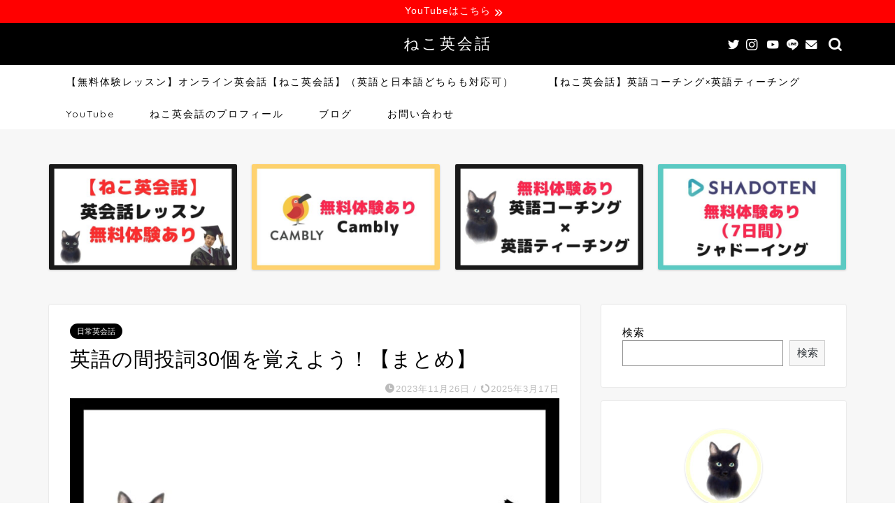

--- FILE ---
content_type: text/html; charset=UTF-8
request_url: https://nekoeikaiwa.com/interjections/
body_size: 19408
content:
<!DOCTYPE html>
<html lang="ja">
<head prefix="og: http://ogp.me/ns# fb: http://ogp.me/ns/fb# article: http://ogp.me/ns/article#">
<meta charset="utf-8">
<meta http-equiv="X-UA-Compatible" content="IE=edge">
<meta name="viewport" content="width=device-width, initial-scale=1">
<!-- ここからOGP -->
<meta property="og:type" content="blog">
<meta property="og:title" content="英語の間投詞を覚えよう！【まとめ】｜ねこ英会話"> 
<meta property="og:url" content="https://nekoeikaiwa.com/interjections/"> 
<meta property="og:description" content="こんにちは、ねこ英会話です。 ✔こんな疑問を解決します。 英語の間投詞って何？どんなものがあるの？ ✔本記事で学べること"> 
<meta property="og:image" content="https://nekoeikaiwa.com/wp-content/uploads/日常英会話-62.jpg">
<meta property="og:site_name" content="ねこ英会話">
<meta property="fb:admins" content="">
<meta name="twitter:card" content="summary_large_image">
<meta name="twitter:site" content="@cat_venice">
<!-- ここまでOGP --> 
<meta name="description" itemprop="description" content="こんにちは、ねこ英会話です。 ✔こんな疑問を解決します。 英語の間投詞って何？どんなものがあるの？ ✔本記事で学べること" >
<meta name="keywords" itemprop="keywords" content="間投詞, 英語, フレーズ" >
<link rel="canonical" href="https://nekoeikaiwa.com/interjections/">
<title>英語の間投詞を覚えよう！【まとめ】｜ねこ英会話</title>
<meta name='robots' content='max-image-preview:large' />
<link rel='dns-prefetch' href='//www.google.com' />
<link rel='dns-prefetch' href='//ajax.googleapis.com' />
<link rel='dns-prefetch' href='//cdnjs.cloudflare.com' />
<link rel='dns-prefetch' href='//use.fontawesome.com' />
<link rel="alternate" type="application/rss+xml" title="ねこ英会話 &raquo; フィード" href="https://nekoeikaiwa.com/feed/" />
<link rel="alternate" type="application/rss+xml" title="ねこ英会話 &raquo; コメントフィード" href="https://nekoeikaiwa.com/comments/feed/" />
<!-- <link rel='stylesheet' id='wp-block-library-css' href='https://nekoeikaiwa.com/wp-includes/css/dist/block-library/style.min.css?ver=6.3.5' type='text/css' media='all' /> -->
<link rel="stylesheet" type="text/css" href="//nekoeikaiwa.com/wp-content/cache/wpfc-minified/dmcg07m/h93p4.css" media="all"/>
<style id='classic-theme-styles-inline-css' type='text/css'>
/*! This file is auto-generated */
.wp-block-button__link{color:#fff;background-color:#32373c;border-radius:9999px;box-shadow:none;text-decoration:none;padding:calc(.667em + 2px) calc(1.333em + 2px);font-size:1.125em}.wp-block-file__button{background:#32373c;color:#fff;text-decoration:none}
</style>
<style id='global-styles-inline-css' type='text/css'>
body{--wp--preset--color--black: #000000;--wp--preset--color--cyan-bluish-gray: #abb8c3;--wp--preset--color--white: #ffffff;--wp--preset--color--pale-pink: #f78da7;--wp--preset--color--vivid-red: #cf2e2e;--wp--preset--color--luminous-vivid-orange: #ff6900;--wp--preset--color--luminous-vivid-amber: #fcb900;--wp--preset--color--light-green-cyan: #7bdcb5;--wp--preset--color--vivid-green-cyan: #00d084;--wp--preset--color--pale-cyan-blue: #8ed1fc;--wp--preset--color--vivid-cyan-blue: #0693e3;--wp--preset--color--vivid-purple: #9b51e0;--wp--preset--gradient--vivid-cyan-blue-to-vivid-purple: linear-gradient(135deg,rgba(6,147,227,1) 0%,rgb(155,81,224) 100%);--wp--preset--gradient--light-green-cyan-to-vivid-green-cyan: linear-gradient(135deg,rgb(122,220,180) 0%,rgb(0,208,130) 100%);--wp--preset--gradient--luminous-vivid-amber-to-luminous-vivid-orange: linear-gradient(135deg,rgba(252,185,0,1) 0%,rgba(255,105,0,1) 100%);--wp--preset--gradient--luminous-vivid-orange-to-vivid-red: linear-gradient(135deg,rgba(255,105,0,1) 0%,rgb(207,46,46) 100%);--wp--preset--gradient--very-light-gray-to-cyan-bluish-gray: linear-gradient(135deg,rgb(238,238,238) 0%,rgb(169,184,195) 100%);--wp--preset--gradient--cool-to-warm-spectrum: linear-gradient(135deg,rgb(74,234,220) 0%,rgb(151,120,209) 20%,rgb(207,42,186) 40%,rgb(238,44,130) 60%,rgb(251,105,98) 80%,rgb(254,248,76) 100%);--wp--preset--gradient--blush-light-purple: linear-gradient(135deg,rgb(255,206,236) 0%,rgb(152,150,240) 100%);--wp--preset--gradient--blush-bordeaux: linear-gradient(135deg,rgb(254,205,165) 0%,rgb(254,45,45) 50%,rgb(107,0,62) 100%);--wp--preset--gradient--luminous-dusk: linear-gradient(135deg,rgb(255,203,112) 0%,rgb(199,81,192) 50%,rgb(65,88,208) 100%);--wp--preset--gradient--pale-ocean: linear-gradient(135deg,rgb(255,245,203) 0%,rgb(182,227,212) 50%,rgb(51,167,181) 100%);--wp--preset--gradient--electric-grass: linear-gradient(135deg,rgb(202,248,128) 0%,rgb(113,206,126) 100%);--wp--preset--gradient--midnight: linear-gradient(135deg,rgb(2,3,129) 0%,rgb(40,116,252) 100%);--wp--preset--font-size--small: 13px;--wp--preset--font-size--medium: 20px;--wp--preset--font-size--large: 36px;--wp--preset--font-size--x-large: 42px;--wp--preset--spacing--20: 0.44rem;--wp--preset--spacing--30: 0.67rem;--wp--preset--spacing--40: 1rem;--wp--preset--spacing--50: 1.5rem;--wp--preset--spacing--60: 2.25rem;--wp--preset--spacing--70: 3.38rem;--wp--preset--spacing--80: 5.06rem;--wp--preset--shadow--natural: 6px 6px 9px rgba(0, 0, 0, 0.2);--wp--preset--shadow--deep: 12px 12px 50px rgba(0, 0, 0, 0.4);--wp--preset--shadow--sharp: 6px 6px 0px rgba(0, 0, 0, 0.2);--wp--preset--shadow--outlined: 6px 6px 0px -3px rgba(255, 255, 255, 1), 6px 6px rgba(0, 0, 0, 1);--wp--preset--shadow--crisp: 6px 6px 0px rgba(0, 0, 0, 1);}:where(.is-layout-flex){gap: 0.5em;}:where(.is-layout-grid){gap: 0.5em;}body .is-layout-flow > .alignleft{float: left;margin-inline-start: 0;margin-inline-end: 2em;}body .is-layout-flow > .alignright{float: right;margin-inline-start: 2em;margin-inline-end: 0;}body .is-layout-flow > .aligncenter{margin-left: auto !important;margin-right: auto !important;}body .is-layout-constrained > .alignleft{float: left;margin-inline-start: 0;margin-inline-end: 2em;}body .is-layout-constrained > .alignright{float: right;margin-inline-start: 2em;margin-inline-end: 0;}body .is-layout-constrained > .aligncenter{margin-left: auto !important;margin-right: auto !important;}body .is-layout-constrained > :where(:not(.alignleft):not(.alignright):not(.alignfull)){max-width: var(--wp--style--global--content-size);margin-left: auto !important;margin-right: auto !important;}body .is-layout-constrained > .alignwide{max-width: var(--wp--style--global--wide-size);}body .is-layout-flex{display: flex;}body .is-layout-flex{flex-wrap: wrap;align-items: center;}body .is-layout-flex > *{margin: 0;}body .is-layout-grid{display: grid;}body .is-layout-grid > *{margin: 0;}:where(.wp-block-columns.is-layout-flex){gap: 2em;}:where(.wp-block-columns.is-layout-grid){gap: 2em;}:where(.wp-block-post-template.is-layout-flex){gap: 1.25em;}:where(.wp-block-post-template.is-layout-grid){gap: 1.25em;}.has-black-color{color: var(--wp--preset--color--black) !important;}.has-cyan-bluish-gray-color{color: var(--wp--preset--color--cyan-bluish-gray) !important;}.has-white-color{color: var(--wp--preset--color--white) !important;}.has-pale-pink-color{color: var(--wp--preset--color--pale-pink) !important;}.has-vivid-red-color{color: var(--wp--preset--color--vivid-red) !important;}.has-luminous-vivid-orange-color{color: var(--wp--preset--color--luminous-vivid-orange) !important;}.has-luminous-vivid-amber-color{color: var(--wp--preset--color--luminous-vivid-amber) !important;}.has-light-green-cyan-color{color: var(--wp--preset--color--light-green-cyan) !important;}.has-vivid-green-cyan-color{color: var(--wp--preset--color--vivid-green-cyan) !important;}.has-pale-cyan-blue-color{color: var(--wp--preset--color--pale-cyan-blue) !important;}.has-vivid-cyan-blue-color{color: var(--wp--preset--color--vivid-cyan-blue) !important;}.has-vivid-purple-color{color: var(--wp--preset--color--vivid-purple) !important;}.has-black-background-color{background-color: var(--wp--preset--color--black) !important;}.has-cyan-bluish-gray-background-color{background-color: var(--wp--preset--color--cyan-bluish-gray) !important;}.has-white-background-color{background-color: var(--wp--preset--color--white) !important;}.has-pale-pink-background-color{background-color: var(--wp--preset--color--pale-pink) !important;}.has-vivid-red-background-color{background-color: var(--wp--preset--color--vivid-red) !important;}.has-luminous-vivid-orange-background-color{background-color: var(--wp--preset--color--luminous-vivid-orange) !important;}.has-luminous-vivid-amber-background-color{background-color: var(--wp--preset--color--luminous-vivid-amber) !important;}.has-light-green-cyan-background-color{background-color: var(--wp--preset--color--light-green-cyan) !important;}.has-vivid-green-cyan-background-color{background-color: var(--wp--preset--color--vivid-green-cyan) !important;}.has-pale-cyan-blue-background-color{background-color: var(--wp--preset--color--pale-cyan-blue) !important;}.has-vivid-cyan-blue-background-color{background-color: var(--wp--preset--color--vivid-cyan-blue) !important;}.has-vivid-purple-background-color{background-color: var(--wp--preset--color--vivid-purple) !important;}.has-black-border-color{border-color: var(--wp--preset--color--black) !important;}.has-cyan-bluish-gray-border-color{border-color: var(--wp--preset--color--cyan-bluish-gray) !important;}.has-white-border-color{border-color: var(--wp--preset--color--white) !important;}.has-pale-pink-border-color{border-color: var(--wp--preset--color--pale-pink) !important;}.has-vivid-red-border-color{border-color: var(--wp--preset--color--vivid-red) !important;}.has-luminous-vivid-orange-border-color{border-color: var(--wp--preset--color--luminous-vivid-orange) !important;}.has-luminous-vivid-amber-border-color{border-color: var(--wp--preset--color--luminous-vivid-amber) !important;}.has-light-green-cyan-border-color{border-color: var(--wp--preset--color--light-green-cyan) !important;}.has-vivid-green-cyan-border-color{border-color: var(--wp--preset--color--vivid-green-cyan) !important;}.has-pale-cyan-blue-border-color{border-color: var(--wp--preset--color--pale-cyan-blue) !important;}.has-vivid-cyan-blue-border-color{border-color: var(--wp--preset--color--vivid-cyan-blue) !important;}.has-vivid-purple-border-color{border-color: var(--wp--preset--color--vivid-purple) !important;}.has-vivid-cyan-blue-to-vivid-purple-gradient-background{background: var(--wp--preset--gradient--vivid-cyan-blue-to-vivid-purple) !important;}.has-light-green-cyan-to-vivid-green-cyan-gradient-background{background: var(--wp--preset--gradient--light-green-cyan-to-vivid-green-cyan) !important;}.has-luminous-vivid-amber-to-luminous-vivid-orange-gradient-background{background: var(--wp--preset--gradient--luminous-vivid-amber-to-luminous-vivid-orange) !important;}.has-luminous-vivid-orange-to-vivid-red-gradient-background{background: var(--wp--preset--gradient--luminous-vivid-orange-to-vivid-red) !important;}.has-very-light-gray-to-cyan-bluish-gray-gradient-background{background: var(--wp--preset--gradient--very-light-gray-to-cyan-bluish-gray) !important;}.has-cool-to-warm-spectrum-gradient-background{background: var(--wp--preset--gradient--cool-to-warm-spectrum) !important;}.has-blush-light-purple-gradient-background{background: var(--wp--preset--gradient--blush-light-purple) !important;}.has-blush-bordeaux-gradient-background{background: var(--wp--preset--gradient--blush-bordeaux) !important;}.has-luminous-dusk-gradient-background{background: var(--wp--preset--gradient--luminous-dusk) !important;}.has-pale-ocean-gradient-background{background: var(--wp--preset--gradient--pale-ocean) !important;}.has-electric-grass-gradient-background{background: var(--wp--preset--gradient--electric-grass) !important;}.has-midnight-gradient-background{background: var(--wp--preset--gradient--midnight) !important;}.has-small-font-size{font-size: var(--wp--preset--font-size--small) !important;}.has-medium-font-size{font-size: var(--wp--preset--font-size--medium) !important;}.has-large-font-size{font-size: var(--wp--preset--font-size--large) !important;}.has-x-large-font-size{font-size: var(--wp--preset--font-size--x-large) !important;}
.wp-block-navigation a:where(:not(.wp-element-button)){color: inherit;}
:where(.wp-block-post-template.is-layout-flex){gap: 1.25em;}:where(.wp-block-post-template.is-layout-grid){gap: 1.25em;}
:where(.wp-block-columns.is-layout-flex){gap: 2em;}:where(.wp-block-columns.is-layout-grid){gap: 2em;}
.wp-block-pullquote{font-size: 1.5em;line-height: 1.6;}
</style>
<!-- <link rel='stylesheet' id='contact-form-7-css' href='https://nekoeikaiwa.com/wp-content/plugins/contact-form-7/includes/css/styles.css?ver=5.5.4' type='text/css' media='all' /> -->
<!-- <link rel='stylesheet' id='parent-style-css' href='https://nekoeikaiwa.com/wp-content/themes/jin/style.css?ver=6.3.5' type='text/css' media='all' /> -->
<!-- <link rel='stylesheet' id='theme-style-css' href='https://nekoeikaiwa.com/wp-content/themes/jin-child/style.css?ver=6.3.5' type='text/css' media='all' /> -->
<link rel="stylesheet" type="text/css" href="//nekoeikaiwa.com/wp-content/cache/wpfc-minified/f4q5ugrl/h93p4.css" media="all"/>
<link rel='stylesheet' id='fontawesome-style-css' href='https://use.fontawesome.com/releases/v5.6.3/css/all.css?ver=6.3.5' type='text/css' media='all' />
<link rel='stylesheet' id='swiper-style-css' href='https://cdnjs.cloudflare.com/ajax/libs/Swiper/4.0.7/css/swiper.min.css?ver=6.3.5' type='text/css' media='all' />
<link rel="https://api.w.org/" href="https://nekoeikaiwa.com/wp-json/" /><link rel="alternate" type="application/json" href="https://nekoeikaiwa.com/wp-json/wp/v2/posts/13525" /><link rel='shortlink' href='https://nekoeikaiwa.com/?p=13525' />
<link rel="alternate" type="application/json+oembed" href="https://nekoeikaiwa.com/wp-json/oembed/1.0/embed?url=https%3A%2F%2Fnekoeikaiwa.com%2Finterjections%2F" />
<link rel="alternate" type="text/xml+oembed" href="https://nekoeikaiwa.com/wp-json/oembed/1.0/embed?url=https%3A%2F%2Fnekoeikaiwa.com%2Finterjections%2F&#038;format=xml" />
<style type="text/css">
#wrapper {
background-color: #f7f7f7;
background-image: url();
}
.related-entry-headline-text span:before,
#comment-title span:before,
#reply-title span:before {
background-color: #000000;
border-color: #000000 !important;
}
#breadcrumb:after,
#page-top a {
background-color: #000000;
}
footer {
background-color: #000000;
}
.footer-inner a,
#copyright,
#copyright-center {
border-color: #fff !important;
color: #fff !important;
}
#footer-widget-area {
border-color: #fff !important;
}
.page-top-footer a {
color: #000000 !important;
}
#breadcrumb ul li,
#breadcrumb ul li a {
color: #000000 !important;
}
body,
a,
a:link,
a:visited,
.my-profile,
.widgettitle,
.tabBtn-mag label {
color: #000000;
}
a:hover {
color: #008db7;
}
.widget_nav_menu ul>li>a:before,
.widget_categories ul>li>a:before,
.widget_pages ul>li>a:before,
.widget_recent_entries ul>li>a:before,
.widget_archive ul>li>a:before,
.widget_archive form:after,
.widget_categories form:after,
.widget_nav_menu ul>li>ul.sub-menu>li>a:before,
.widget_categories ul>li>.children>li>a:before,
.widget_pages ul>li>.children>li>a:before,
.widget_nav_menu ul>li>ul.sub-menu>li>ul.sub-menu li>a:before,
.widget_categories ul>li>.children>li>.children li>a:before,
.widget_pages ul>li>.children>li>.children li>a:before {
color: #000000;
}
.widget_nav_menu ul .sub-menu .sub-menu li a:before {
background-color: #000000 !important;
}
.d--labeling-act-border{
border-color: rgba(0,0,0,0.18);
}
.c--labeling-act.d--labeling-act-solid{
background-color: rgba(0,0,0,0.06);
}
.a--labeling-act{
color: rgba(0,0,0,0.6);
}
.a--labeling-small-act span{
background-color: rgba(0,0,0,0.21);
}
.d--labeling-act-strong{
background-color: rgba(0,0,0,0.045);
}
.d--labeling-act-strong .a--labeling-act{
color: rgba(0,0,0,0.75);
}
footer .footer-widget,
footer .footer-widget a,
footer .footer-widget ul li,
.footer-widget.widget_nav_menu ul>li>a:before,
.footer-widget.widget_categories ul>li>a:before,
.footer-widget.widget_recent_entries ul>li>a:before,
.footer-widget.widget_pages ul>li>a:before,
.footer-widget.widget_archive ul>li>a:before,
footer .widget_tag_cloud .tagcloud a:before {
color: #fff !important;
border-color: #fff !important;
}
footer .footer-widget .widgettitle {
color: #fff !important;
border-color: #000000 !important;
}
footer .widget_nav_menu ul .children .children li a:before,
footer .widget_categories ul .children .children li a:before,
footer .widget_nav_menu ul .sub-menu .sub-menu li a:before {
background-color: #fff !important;
}
#drawernav a:hover,
.post-list-title,
#prev-next p,
#toc_container .toc_list li a {
color: #000000 !important;
}
#header-box {
background-color: #000000;
}
@media (min-width: 768px) {
.top-image-meta {
margin-top: calc(0px - 30px);
}
}
@media (min-width: 1200px) {
.top-image-meta {
margin-top: calc(0px);
}
}
.pickup-contents:before {
background-color: #000000 !important;
}
.main-image-text {
color: #000000;
}
.main-image-text-sub {
color: #555;
}
@media (min-width: 481px) {
#site-info {
padding-top: 15px !important;
padding-bottom: 15px !important;
}
}
#site-info span a {
color: #ffffff !important;
}
#headmenu .headsns .line a svg {
fill: #ffffff !important;
}
#headmenu .headsns a,
#headmenu {
color: #ffffff !important;
border-color: #ffffff !important;
}
.profile-follow .line-sns a svg {
fill: #000000 !important;
}
.profile-follow .line-sns a:hover svg {
fill: #000000 !important;
}
.profile-follow a {
color: #000000 !important;
border-color: #000000 !important;
}
.profile-follow a:hover,
#headmenu .headsns a:hover {
color: #000000 !important;
border-color: #000000 !important;
}
.search-box:hover {
color: #000000 !important;
border-color: #000000 !important;
}
#header #headmenu .headsns .line a:hover svg {
fill: #000000 !important;
}
.cps-icon-bar,
#navtoggle:checked+.sp-menu-open .cps-icon-bar {
background-color: #ffffff;
}
#nav-container {
background-color: #fff;
}
.menu-box .menu-item svg {
fill: #000000;
}
#drawernav ul.menu-box>li>a,
#drawernav2 ul.menu-box>li>a,
#drawernav3 ul.menu-box>li>a,
#drawernav4 ul.menu-box>li>a,
#drawernav5 ul.menu-box>li>a,
#drawernav ul.menu-box>li.menu-item-has-children:after,
#drawernav2 ul.menu-box>li.menu-item-has-children:after,
#drawernav3 ul.menu-box>li.menu-item-has-children:after,
#drawernav4 ul.menu-box>li.menu-item-has-children:after,
#drawernav5 ul.menu-box>li.menu-item-has-children:after {
color: #000000 !important;
}
#drawernav ul.menu-box li a,
#drawernav2 ul.menu-box li a,
#drawernav3 ul.menu-box li a,
#drawernav4 ul.menu-box li a,
#drawernav5 ul.menu-box li a {
font-size: 14px !important;
}
#drawernav3 ul.menu-box>li {
color: #000000 !important;
}
#drawernav4 .menu-box>.menu-item>a:after,
#drawernav3 .menu-box>.menu-item>a:after,
#drawernav .menu-box>.menu-item>a:after {
background-color: #000000 !important;
}
#drawernav2 .menu-box>.menu-item:hover,
#drawernav5 .menu-box>.menu-item:hover {
border-top-color: #000000 !important;
}
.cps-info-bar a {
background-color: #ff0000 !important;
}
@media (min-width: 768px) {
.post-list-mag .post-list-item:not(:nth-child(2n)) {
margin-right: 2.6%;
}
}
@media (min-width: 768px) {
#tab-1:checked~.tabBtn-mag li [for="tab-1"]:after,
#tab-2:checked~.tabBtn-mag li [for="tab-2"]:after,
#tab-3:checked~.tabBtn-mag li [for="tab-3"]:after,
#tab-4:checked~.tabBtn-mag li [for="tab-4"]:after {
border-top-color: #000000 !important;
}
.tabBtn-mag label {
border-bottom-color: #000000 !important;
}
}
#tab-1:checked~.tabBtn-mag li [for="tab-1"],
#tab-2:checked~.tabBtn-mag li [for="tab-2"],
#tab-3:checked~.tabBtn-mag li [for="tab-3"],
#tab-4:checked~.tabBtn-mag li [for="tab-4"],
#prev-next a.next:after,
#prev-next a.prev:after,
.more-cat-button a:hover span:before {
background-color: #000000 !important;
}
.swiper-slide .post-list-cat,
.post-list-mag .post-list-cat,
.post-list-mag3col .post-list-cat,
.post-list-mag-sp1col .post-list-cat,
.swiper-pagination-bullet-active,
.pickup-cat,
.post-list .post-list-cat,
#breadcrumb .bcHome a:hover span:before,
.popular-item:nth-child(1) .pop-num,
.popular-item:nth-child(2) .pop-num,
.popular-item:nth-child(3) .pop-num {
background-color: #000000 !important;
}
.sidebar-btn a,
.profile-sns-menu {
background-color: #000000 !important;
}
.sp-sns-menu a,
.pickup-contents-box a:hover .pickup-title {
border-color: #000000 !important;
color: #000000 !important;
}
.pickup-image:after {
display: none;
}
.pro-line svg {
fill: #000000 !important;
}
.cps-post-cat a,
.meta-cat,
.popular-cat {
background-color: #000000 !important;
border-color: #000000 !important;
}
.tagicon,
.tag-box a,
#toc_container .toc_list>li,
#toc_container .toc_title {
color: #000000 !important;
}
.widget_tag_cloud a::before {
color: #000000 !important;
}
.tag-box a,
#toc_container:before {
border-color: #000000 !important;
}
.cps-post-cat a:hover {
color: #008db7 !important;
}
.pagination li:not([class*="current"]) a:hover,
.widget_tag_cloud a:hover {
background-color: #000000 !important;
}
.pagination li:not([class*="current"]) a:hover {
opacity: 0.5 !important;
}
.pagination li.current a {
background-color: #000000 !important;
border-color: #000000 !important;
}
.nextpage a:hover span {
color: #000000 !important;
border-color: #000000 !important;
}
.cta-content:before {
background-color: #fafafa !important;
}
.cta-text,
.info-title {
color: #000000 !important;
}
#footer-widget-area.footer_style1 .widgettitle {
border-color: #000000 !important;
}
.sidebar_style1 .widgettitle,
.sidebar_style5 .widgettitle {
border-color: #000000 !important;
}
.sidebar_style2 .widgettitle,
.sidebar_style4 .widgettitle,
.sidebar_style6 .widgettitle,
#home-bottom-widget .widgettitle,
#home-top-widget .widgettitle,
#post-bottom-widget .widgettitle,
#post-top-widget .widgettitle {
background-color: #000000 !important;
}
#home-bottom-widget .widget_search .search-box input[type="submit"],
#home-top-widget .widget_search .search-box input[type="submit"],
#post-bottom-widget .widget_search .search-box input[type="submit"],
#post-top-widget .widget_search .search-box input[type="submit"] {
background-color: #000000 !important;
}
.tn-logo-size {
font-size: 160% !important;
}
@media (min-width: 481px) {
.tn-logo-size img {
width: calc(160%*0.5) !important;
}
}
@media (min-width: 768px) {
.tn-logo-size img {
width: calc(160%*2.2) !important;
}
}
@media (min-width: 1200px) {
.tn-logo-size img {
width: 160% !important;
}
}
.sp-logo-size {
font-size: 90% !important;
}
.sp-logo-size img {
width: 90% !important;
}
.cps-post-main ul>li:before,
.cps-post-main ol>li:before {
background-color: #000000 !important;
}
.profile-card .profile-title {
background-color: #000000 !important;
}
.profile-card {
border-color: #000000 !important;
}
.cps-post-main a {
color: #0000ff;
}
.cps-post-main .marker {
background: -webkit-linear-gradient(transparent 60%, #ffcedb 0%);
background: linear-gradient(transparent 60%, #ffcedb 0%);
}
.cps-post-main .marker2 {
background: -webkit-linear-gradient(transparent 60%, #a9eaf2 0%);
background: linear-gradient(transparent 60%, #a9eaf2 0%);
}
.cps-post-main .jic-sc {
color: #e9546b;
}
.simple-box1 {
border-color: #ef9b9b !important;
}
.simple-box2 {
border-color: #f2bf7d !important;
}
.simple-box3 {
border-color: #b5e28a !important;
}
.simple-box4 {
border-color: #7badd8 !important;
}
.simple-box4:before {
background-color: #7badd8;
}
.simple-box5 {
border-color: #e896c7 !important;
}
.simple-box5:before {
background-color: #e896c7;
}
.simple-box6 {
background-color: #fffdef !important;
}
.simple-box7 {
border-color: #def1f9 !important;
}
.simple-box7:before {
background-color: #def1f9 !important;
}
.simple-box8 {
border-color: #96ddc1 !important;
}
.simple-box8:before {
background-color: #96ddc1 !important;
}
.simple-box9:before {
background-color: #e1c0e8 !important;
}
.simple-box9:after {
border-color: #e1c0e8 #e1c0e8 #fff #fff !important;
}
.kaisetsu-box1:before,
.kaisetsu-box1-title {
background-color: #ffb49e !important;
}
.kaisetsu-box2 {
border-color: #89c2f4 !important;
}
.kaisetsu-box2-title {
background-color: #89c2f4 !important;
}
.kaisetsu-box4 {
border-color: #ea91a9 !important;
}
.kaisetsu-box4-title {
background-color: #ea91a9 !important;
}
.kaisetsu-box5:before {
background-color: #57b3ba !important;
}
.kaisetsu-box5-title {
background-color: #57b3ba !important;
}
.concept-box1 {
border-color: #85db8f !important;
}
.concept-box1:after {
background-color: #85db8f !important;
}
.concept-box1:before {
content: "ポイント" !important;
color: #85db8f !important;
}
.concept-box2 {
border-color: #f7cf6a !important;
}
.concept-box2:after {
background-color: #f7cf6a !important;
}
.concept-box2:before {
content: "注意点" !important;
color: #f7cf6a !important;
}
.concept-box3 {
border-color: #86cee8 !important;
}
.concept-box3:after {
background-color: #86cee8 !important;
}
.concept-box3:before {
content: "良い例" !important;
color: #86cee8 !important;
}
.concept-box4 {
border-color: #ed8989 !important;
}
.concept-box4:after {
background-color: #ed8989 !important;
}
.concept-box4:before {
content: "悪い例" !important;
color: #ed8989 !important;
}
.concept-box5 {
border-color: #9e9e9e !important;
}
.concept-box5:after {
background-color: #9e9e9e !important;
}
.concept-box5:before {
content: "参考" !important;
color: #9e9e9e !important;
}
.concept-box6 {
border-color: #8eaced !important;
}
.concept-box6:after {
background-color: #8eaced !important;
}
.concept-box6:before {
content: "メモ" !important;
color: #8eaced !important;
}
.innerlink-box1,
.blog-card {
border-color: #73bc9b !important;
}
.innerlink-box1-title {
background-color: #73bc9b !important;
border-color: #73bc9b !important;
}
.innerlink-box1:before,
.blog-card-hl-box {
background-color: #73bc9b !important;
}
.jin-ac-box01-title::after {
color: #000000;
}
.color-button01 a,
.color-button01 a:hover,
.color-button01:before {
background-color: #008db7 !important;
}
.top-image-btn-color a,
.top-image-btn-color a:hover,
.top-image-btn-color:before {
background-color: #ffcd44 !important;
}
.color-button02 a,
.color-button02 a:hover,
.color-button02:before {
background-color: #d9333f !important;
}
.color-button01-big a,
.color-button01-big a:hover,
.color-button01-big:before {
background-color: #3296d1 !important;
}
.color-button01-big a,
.color-button01-big:before {
border-radius: 5px !important;
}
.color-button01-big a {
padding-top: 20px !important;
padding-bottom: 20px !important;
}
.color-button02-big a,
.color-button02-big a:hover,
.color-button02-big:before {
background-color: #83d159 !important;
}
.color-button02-big a,
.color-button02-big:before {
border-radius: 5px !important;
}
.color-button02-big a {
padding-top: 20px !important;
padding-bottom: 20px !important;
}
.color-button01-big {
width: 75% !important;
}
.color-button02-big {
width: 75% !important;
}
.top-image-btn-color:before,
.color-button01:before,
.color-button02:before,
.color-button01-big:before,
.color-button02-big:before {
bottom: -1px;
left: -1px;
width: 100%;
height: 100%;
border-radius: 6px;
box-shadow: 0px 1px 5px 0px rgba(0, 0, 0, 0.25);
-webkit-transition: all .4s;
transition: all .4s;
}
.top-image-btn-color a:hover,
.color-button01 a:hover,
.color-button02 a:hover,
.color-button01-big a:hover,
.color-button02-big a:hover {
-webkit-transform: translateY(2px);
transform: translateY(2px);
-webkit-filter: brightness(0.95);
filter: brightness(0.95);
}
.top-image-btn-color:hover:before,
.color-button01:hover:before,
.color-button02:hover:before,
.color-button01-big:hover:before,
.color-button02-big:hover:before {
-webkit-transform: translateY(2px);
transform: translateY(2px);
box-shadow: none !important;
}
.h2-style01 h2,
.h2-style02 h2:before,
.h2-style03 h2,
.h2-style04 h2:before,
.h2-style05 h2,
.h2-style07 h2:before,
.h2-style07 h2:after,
.h3-style03 h3:before,
.h3-style02 h3:before,
.h3-style05 h3:before,
.h3-style07 h3:before,
.h2-style08 h2:after,
.h2-style10 h2:before,
.h2-style10 h2:after,
.h3-style02 h3:after,
.h4-style02 h4:before {
background-color: #000000 !important;
}
.h3-style01 h3,
.h3-style04 h3,
.h3-style05 h3,
.h3-style06 h3,
.h4-style01 h4,
.h2-style02 h2,
.h2-style08 h2,
.h2-style08 h2:before,
.h2-style09 h2,
.h4-style03 h4 {
border-color: #000000 !important;
}
.h2-style05 h2:before {
border-top-color: #000000 !important;
}
.h2-style06 h2:before,
.sidebar_style3 .widgettitle:after {
background-image: linear-gradient(-45deg,
transparent 25%,
#000000 25%,
#000000 50%,
transparent 50%,
transparent 75%,
#000000 75%,
#000000);
}
.jin-h2-icons.h2-style02 h2 .jic:before,
.jin-h2-icons.h2-style04 h2 .jic:before,
.jin-h2-icons.h2-style06 h2 .jic:before,
.jin-h2-icons.h2-style07 h2 .jic:before,
.jin-h2-icons.h2-style08 h2 .jic:before,
.jin-h2-icons.h2-style09 h2 .jic:before,
.jin-h2-icons.h2-style10 h2 .jic:before,
.jin-h3-icons.h3-style01 h3 .jic:before,
.jin-h3-icons.h3-style02 h3 .jic:before,
.jin-h3-icons.h3-style03 h3 .jic:before,
.jin-h3-icons.h3-style04 h3 .jic:before,
.jin-h3-icons.h3-style05 h3 .jic:before,
.jin-h3-icons.h3-style06 h3 .jic:before,
.jin-h3-icons.h3-style07 h3 .jic:before,
.jin-h4-icons.h4-style01 h4 .jic:before,
.jin-h4-icons.h4-style02 h4 .jic:before,
.jin-h4-icons.h4-style03 h4 .jic:before,
.jin-h4-icons.h4-style04 h4 .jic:before {
color: #000000;
}
@media all and (-ms-high-contrast:none) {
*::-ms-backdrop,
.color-button01:before,
.color-button02:before,
.color-button01-big:before,
.color-button02-big:before {
background-color: #595857 !important;
}
}
.jin-lp-h2 h2,
.jin-lp-h2 h2 {
background-color: transparent !important;
border-color: transparent !important;
color: #000000 !important;
}
.jincolumn-h3style2 {
border-color: #000000 !important;
}
.jinlph2-style1 h2:first-letter {
color: #000000 !important;
}
.jinlph2-style2 h2,
.jinlph2-style3 h2 {
border-color: #000000 !important;
}
.jin-photo-title .jin-fusen1-down,
.jin-photo-title .jin-fusen1-even,
.jin-photo-title .jin-fusen1-up {
border-left-color: #000000;
}
.jin-photo-title .jin-fusen2,
.jin-photo-title .jin-fusen3 {
background-color: #000000;
}
.jin-photo-title .jin-fusen2:before,
.jin-photo-title .jin-fusen3:before {
border-top-color: #000000;
}
.has-huge-font-size {
font-size: 42px !important;
}
.has-large-font-size {
font-size: 36px !important;
}
.has-medium-font-size {
font-size: 20px !important;
}
.has-normal-font-size {
font-size: 16px !important;
}
.has-small-font-size {
font-size: 13px !important;
}
</style>
<noscript><style>.lazyload[data-src]{display:none !important;}</style></noscript><style>.lazyload{background-image:none !important;}.lazyload:before{background-image:none !important;}</style>	<style type="text/css">
/*<!-- rtoc -->*/
.rtoc-mokuji-content {
background-color: #ffffff;
}
.rtoc-mokuji-content.frame1 {
border: 1px solid #ff7fa1;
}
.rtoc-mokuji-content #rtoc-mokuji-title {
color: #ff7fa1;
}
.rtoc-mokuji-content .rtoc-mokuji li>a {
color: #000000;
}
.rtoc-mokuji-content .mokuji_ul.level-1>.rtoc-item::before {
background-color: #68d6cb !important;
}
.rtoc-mokuji-content .mokuji_ul.level-2>.rtoc-item::before {
background-color: #68d6cb !important;
}
.rtoc-mokuji-content.frame2::before, .rtoc-mokuji-content.frame3, .rtoc-mokuji-content.frame4, .rtoc-mokuji-content.frame5{
border-color:#ff7fa1!important;
}
.rtoc-mokuji-content.frame5::before, .rtoc-mokuji-content.frame5::after{
background-color:#ff7fa1;
}
.widget #rtoc-mokuji-wrapper .rtoc-mokuji.level-1 .rtoc-item.rtoc-current:after,
#scrollad #rtoc-mokuji-wrapper .rtoc-mokuji.level-1 .rtoc-item.rtoc-current:after{
background-color: #68d6cb!important;
}
.cls-1,
.cls-2 {
stroke: #ff7fa1;
}
.rtoc-mokuji-content .decimal_ol.level-2>.rtoc-item::before,
.rtoc-mokuji-content .mokuji_ol.level-2>.rtoc-item::before,
.rtoc-mokuji-content .decimal_ol.level-2 > .rtoc-item::after {
color: #68d6cb;
background-color: #68d6cb;
}
.rtoc-mokuji-content .rtoc-mokuji.level-1 > .rtoc-item::before{
color: #68d6cb;
}
.rtoc-mokuji-content .decimal_ol>.rtoc-item::after {
background-color: #68d6cb!important;
}
.rtoc-mokuji-content .decimal_ol>.rtoc-item::before {
color: #68d6cb;
}
/*rtoc_return*/
#rtoc_return a::before {
background-image: url(https://nekoeikaiwa.com/wp-content/plugins/rich-table-of-content/include/../img/rtoc_return.png);
}
#rtoc_return a {
background-color: #ff7fa1 !important;
}
/* アクセントポイント */
.rtoc-mokuji-content .level-1>.rtoc-item #rtocAC.accent-point::after {
background-color: #68d6cb;
}
.rtoc-mokuji-content .level-2>.rtoc-item #rtocAC.accent-point::after {
background-color: #68d6cb;
}
/* rtoc_addon */
</style>
<link rel="icon" href="https://nekoeikaiwa.com/wp-content/uploads/2021/12/cropped-ネコ4-32x32.jpg" sizes="32x32" />
<link rel="icon" href="https://nekoeikaiwa.com/wp-content/uploads/2021/12/cropped-ネコ4-192x192.jpg" sizes="192x192" />
<link rel="apple-touch-icon" href="https://nekoeikaiwa.com/wp-content/uploads/2021/12/cropped-ネコ4-180x180.jpg" />
<meta name="msapplication-TileImage" content="https://nekoeikaiwa.com/wp-content/uploads/2021/12/cropped-ネコ4-270x270.jpg" />
<style type="text/css" id="wp-custom-css">
.wpcf7-form input[type="submit"] {
background: black;
}
figure.wp-block-table.is-style-stripes {
display: block;
overflow-y: scroll;
max-height: calc(150vh/2);
border-collapse: collapse;
}
.has-fixed-layout thead tr {
position: sticky;
top: 0;
z-index: 1;
background: white;
   border-top:#FFFFFF;
border: 1px solid;
}
.my_link_btn{
display: inline-flex;
position: relative;
left: 50%;
transform: translateX(-50%);
transition: box-shadow 0.5s;
border-radius: 5px; 
background: #f33; 
font-weight: bold;
box-shadow: 0px 3px 6px #855;  
}
.my_link_btn a{
color: white;
text-decoration: none;
padding: 15px 18px; 
}
.my_link_btn:hover{
box-shadow: 0px 9px 12px #855;  
}
.cps-post .cps-post-header .cps-post-cat {
color:white;
}
.a--labeling-act{
font-size:10px;
color:#64bab1;
]
@media screen and (max-width:480px) {
.reviewBoxSimple .reviewBox_content {
padding: 15px;
}
.reviewBoxSimple .reviewBox_top .reviewBox_right img {
width: 220px;
}
.reviewBoxSimple .reviewBox_top p {
font-size: 13px !important;
}
.reviewBoxSimple .reviewBox_top p:first-child {
font-size: 15px !important;
}
.reviewBoxSimple .reviewLink a {
padding: .5em;
}
.reviewBoxSimple .reviewBox_top {
flex-direction: column;
flex-wrap: wrap;
justify-content: center;
align-items: center;
}
.reviewBoxSimple .reviewBox_top .reviewBox_left {
-webkit-box-ordinal-group: 2;
-ms-flex-order: 2;
-webkit-order: 2;
order: 2;
width: 90%;
margin: auto;
margin-top: 20px;
}
.reviewBoxSimple .reviewBox_top .reviewBox_right {
-webkit-box-ordinal-group: 1;
-ms-flex-order: 1;
-webkit-order: 1;
order: 1;
width: 100%;
}
.reviewBoxSimple .reviewLink a {
font-size: 13px !important;
}
.has-fixed-layout td {
font-size: 13px;!important
}
}		</style>
<!--カエレバCSS-->
<!--アプリーチCSS-->
<meta name="google-site-verification" content="ElcNJ1kjt1SHxCRLKeVyu6zXnRdKchsOXGdPyp9qspc" />
<!-- Global site tag (gtag.js) - Google Analytics -->
<script async src="https://www.googletagmanager.com/gtag/js?id=G-527EJY0K69"></script>
<script>
window.dataLayer = window.dataLayer || [];
function gtag(){dataLayer.push(arguments);}
gtag('js', new Date());
gtag('config', 'G-527EJY0K69');
</script>
</head>
<body data-rsssl=1 class="post-template-default single single-post postid-13525 single-format-standard" id="nofont-style">
<script data-cfasync="false">var ewww_webp_supported=false;</script>
<div id="wrapper">
<div id="scroll-content" class="animate-off">
<!--ヘッダー-->
<div class="cps-info-bar animate-off">
<a href="https://www.youtube.com/channel/UCwwqaHjPP5zGOWtCP1zPBNg"><span>YouTubeはこちら</span></a>
</div>
<div id="header-box" class="tn_on header-box animate-off">
<div id="header" class="header-type2 header animate-off">
<div id="site-info" class="ef">
<span class="tn-logo-size"><a href='https://nekoeikaiwa.com/' title='ねこ英会話' rel='home'>ねこ英会話</a></span>
</div>
<div id="headmenu">
<span class="headsns tn_sns_on">
<span class="twitter"><a href="https://twitter.com/cat_venice"><i class="jic-type jin-ifont-twitter" aria-hidden="true"></i></a></span>
<span class="instagram">
<a href="https://www.instagram.com/cat_venice/"><i class="jic-type jin-ifont-instagram" aria-hidden="true"></i></a>
</span>
<span class="youtube">
<a href="https://www.youtube.com/channel/UCwwqaHjPP5zGOWtCP1zPBNg"><i class="jic-type jin-ifont-youtube" aria-hidden="true"></i></a>
</span>
<span class="line">
<a href="https://lin.ee/OGJGZM3" target="_blank"><i class="jic-type jin-ifont-line" aria-hidden="true"></i></a>
</span>
<span class="jin-contact">
<a href="https://nekoeikaiwa.com/contact/"><i class="jic-type jin-ifont-mail" aria-hidden="true"></i></a>
</span>
</span>
<span class="headsearch tn_search_on">
<form class="search-box" role="search" method="get" id="searchform" action="https://nekoeikaiwa.com/">
<input type="search" placeholder="" class="text search-text" value="" name="s" id="s">
<input type="submit" id="searchsubmit" value="&#xe931;">
</form>
</span>
</div>
</div>
</div>
<!--グローバルナビゲーション layout1-->
<div id="nav-container" class="header-style3-animate animate-off">
<div id="drawernav" class="ef">
<nav class="fixed-content"><ul class="menu-box"><li class="menu-item menu-item-type-post_type menu-item-object-page menu-item-14096"><a href="https://nekoeikaiwa.com/online-english-lessons/">【無料体験レッスン】オンライン英会話【ねこ英会話】（英語と日本語どちらも対応可）</a></li>
<li class="menu-item menu-item-type-post_type menu-item-object-page menu-item-9057"><a href="https://nekoeikaiwa.com/lp/">【ねこ英会話】英語コーチング×英語ティーチング</a></li>
<li class="menu-item menu-item-type-custom menu-item-object-custom menu-item-13656"><a href="https://www.youtube.com/channel/UCwwqaHjPP5zGOWtCP1zPBNg">YouTube</a></li>
<li class="menu-item menu-item-type-post_type menu-item-object-page menu-item-161"><a href="https://nekoeikaiwa.com/profile/">ねこ英会話のプロフィール</a></li>
<li class="menu-item menu-item-type-custom menu-item-object-custom menu-item-home menu-item-9"><a href="https://nekoeikaiwa.com">ブログ</a></li>
<li class="menu-item menu-item-type-post_type menu-item-object-page menu-item-132"><a href="https://nekoeikaiwa.com/contact/">お問い合わせ</a></li>
</ul></nav>			</div>
</div>
<!--グローバルナビゲーション layout1-->
<!--ヘッダー-->
<div class="clearfix"></div>
<div class="pickup-contents-box animate-off">
<ul class="pickup-contents">
<li>
<a href="https://nekoeikaiwa.com/online-english-lessons/" target="">
<div class="pickup-image">
<img src="[data-uri]" alt="" width="269" height="151" data-src="https://nekoeikaiwa.com/wp-content/uploads/日常英会話-73-640x360.jpg" loading="lazy" class="lazyload" /><noscript><img src="https://nekoeikaiwa.com/wp-content/uploads/日常英会話-73-640x360.jpg" alt="" width="269" height="151" data-eio="l" /></noscript>
</div>
</a>
</li>
<li>
<a href="https://nekoeikaiwa.com/cambly/" target="">
<div class="pickup-image">
<img src="[data-uri]" alt="Cambly（キャンブリー）を徹底レビュー。口コミと評判は？メリットとデメリットを解説！ – ねこ英会話" width="269" height="151" data-src="https://nekoeikaiwa.com/wp-content/uploads/日常英会話-9-1-640x360.jpg" loading="lazy" class="lazyload" /><noscript><img src="https://nekoeikaiwa.com/wp-content/uploads/日常英会話-9-1-640x360.jpg" alt="Cambly（キャンブリー）を徹底レビュー。口コミと評判は？メリットとデメリットを解説！ – ねこ英会話" width="269" height="151" data-eio="l" /></noscript>
</div>
</a>
</li>
<li>
<a href="https://nekoeikaiwa.com/lp/" target="">
<div class="pickup-image">
<img src="[data-uri]" alt="【ねこ英会話】英語コーチング×英語ティーチング" width="269" height="151" data-src="https://nekoeikaiwa.com/wp-content/uploads/日常英会話-15-1-640x360.jpg" loading="lazy" class="lazyload" /><noscript><img src="https://nekoeikaiwa.com/wp-content/uploads/日常英会話-15-1-640x360.jpg" alt="【ねこ英会話】英語コーチング×英語ティーチング" width="269" height="151" data-eio="l" /></noscript>
</div>
</a>
</li>
<li>
<a href="https://nekoeikaiwa.com/shadoten/" target="">
<div class="pickup-image">
<img src="[data-uri]" alt="シャドテンの口コミと評判。TOEIC920点の僕が1ヶ月シャドーイングした感想とレビュー。" width="269" height="151" data-src="https://nekoeikaiwa.com/wp-content/uploads/日常英会話-12-1-640x360.jpg" loading="lazy" class="lazyload" /><noscript><img src="https://nekoeikaiwa.com/wp-content/uploads/日常英会話-12-1-640x360.jpg" alt="シャドテンの口コミと評判。TOEIC920点の僕が1ヶ月シャドーイングした感想とレビュー。" width="269" height="151" data-eio="l" /></noscript>
</div>
</a>
</li>
</ul>
</div>
<div id="contents">
<!--メインコンテンツ-->
<main id="main-contents" class="main-contents article_style1 animate-off" itemprop="mainContentOfPage">
<section class="cps-post-box hentry">
<article class="cps-post">
<header class="cps-post-header">
<span class="cps-post-cat category-english" itemprop="keywords"><a href="https://nekoeikaiwa.com/category/english/" style="background-color:!important;">日常英会話</a></span>
<h1 class="cps-post-title entry-title" itemprop="headline">英語の間投詞30個を覚えよう！【まとめ】</h1>
<div class="cps-post-meta vcard">
<span class="writer fn" itemprop="author" itemscope itemtype="https://schema.org/Person"><span itemprop="name">管理者</span></span>
<span class="cps-post-date-box">
<span class="cps-post-date"><i class="jic jin-ifont-watch" aria-hidden="true"></i>&nbsp;<time class="entry-date date published" datetime="2023-11-26T20:56:28+09:00">2023年11月26日</time></span>
<span class="timeslash"> /</span>
<time class="entry-date date updated" datetime="2025-03-17T00:18:24+09:00"><span class="cps-post-date"><i class="jic jin-ifont-reload" aria-hidden="true"></i>&nbsp;2025年3月17日</span></time>
</span>
</div>
</header>
<div class="cps-post-thumb" itemscope itemtype="https://schema.org/ImageObject">
<img src="[data-uri]" class="attachment-large_size size-large_size wp-post-image lazyload" alt="" decoding="async" width ="700" height ="393" fetchpriority="high"   data-src="https://nekoeikaiwa.com/wp-content/uploads/日常英会話-62.jpg" loading="lazy" data-srcset="https://nekoeikaiwa.com/wp-content/uploads/日常英会話-62.jpg 1280w, https://nekoeikaiwa.com/wp-content/uploads/日常英会話-62-300x169.jpg 300w, https://nekoeikaiwa.com/wp-content/uploads/日常英会話-62-1024x576.jpg 1024w, https://nekoeikaiwa.com/wp-content/uploads/日常英会話-62-768x432.jpg 768w, https://nekoeikaiwa.com/wp-content/uploads/日常英会話-62-320x180.jpg 320w, https://nekoeikaiwa.com/wp-content/uploads/日常英会話-62-640x360.jpg 640w, https://nekoeikaiwa.com/wp-content/uploads/日常英会話-62.jpg 856w" data-sizes="auto" /><noscript><img src="https://nekoeikaiwa.com/wp-content/uploads/日常英会話-62.jpg" class="attachment-large_size size-large_size wp-post-image" alt="" decoding="async" width ="700" height ="393" fetchpriority="high" srcset="https://nekoeikaiwa.com/wp-content/uploads/日常英会話-62.jpg 1280w, https://nekoeikaiwa.com/wp-content/uploads/日常英会話-62-300x169.jpg 300w, https://nekoeikaiwa.com/wp-content/uploads/日常英会話-62-1024x576.jpg 1024w, https://nekoeikaiwa.com/wp-content/uploads/日常英会話-62-768x432.jpg 768w, https://nekoeikaiwa.com/wp-content/uploads/日常英会話-62-320x180.jpg 320w, https://nekoeikaiwa.com/wp-content/uploads/日常英会話-62-640x360.jpg 640w, https://nekoeikaiwa.com/wp-content/uploads/日常英会話-62.jpg 856w" sizes="(max-width: 1280px) 100vw, 1280px" data-eio="l" /></noscript>											</div>
<div class="share-top sns-design-type01">
<div class="sns-top">
<ol>
<!--ツイートボタン-->
<li class="twitter"><a href="https://twitter.com/share?url=https%3A%2F%2Fnekoeikaiwa.com%2Finterjections%2F&text=%E8%8B%B1%E8%AA%9E%E3%81%AE%E9%96%93%E6%8A%95%E8%A9%9E30%E5%80%8B%E3%82%92%E8%A6%9A%E3%81%88%E3%82%88%E3%81%86%EF%BC%81%E3%80%90%E3%81%BE%E3%81%A8%E3%82%81%E3%80%91 - ねこ英会話&via=cat_venice&hashtags=ねこ英会話&related=cat_venice"><i class="jic jin-ifont-twitter"></i></a>
</li>
<!--Facebookボタン-->
<li class="facebook">
<a href="https://www.facebook.com/sharer.php?src=bm&u=https%3A%2F%2Fnekoeikaiwa.com%2Finterjections%2F&t=%E8%8B%B1%E8%AA%9E%E3%81%AE%E9%96%93%E6%8A%95%E8%A9%9E30%E5%80%8B%E3%82%92%E8%A6%9A%E3%81%88%E3%82%88%E3%81%86%EF%BC%81%E3%80%90%E3%81%BE%E3%81%A8%E3%82%81%E3%80%91 - ねこ英会話" onclick="javascript:window.open(this.href, '', 'menubar=no,toolbar=no,resizable=yes,scrollbars=yes,height=300,width=600');return false;"><i class="jic jin-ifont-facebook-t" aria-hidden="true"></i></a>
</li>
<!--はてブボタン-->
<li class="hatebu">
<a href="https://b.hatena.ne.jp/add?mode=confirm&url=https%3A%2F%2Fnekoeikaiwa.com%2Finterjections%2F" onclick="javascript:window.open(this.href, '', 'menubar=no,toolbar=no,resizable=yes,scrollbars=yes,height=400,width=510');return false;" ><i class="font-hatena"></i></a>
</li>
<!--Poketボタン-->
<li class="pocket">
<a href="https://getpocket.com/edit?url=https%3A%2F%2Fnekoeikaiwa.com%2Finterjections%2F&title=%E8%8B%B1%E8%AA%9E%E3%81%AE%E9%96%93%E6%8A%95%E8%A9%9E30%E5%80%8B%E3%82%92%E8%A6%9A%E3%81%88%E3%82%88%E3%81%86%EF%BC%81%E3%80%90%E3%81%BE%E3%81%A8%E3%82%81%E3%80%91 - ねこ英会話"><i class="jic jin-ifont-pocket" aria-hidden="true"></i></a>
</li>
<li class="line">
<a href="https://line.me/R/msg/text/?https%3A%2F%2Fnekoeikaiwa.com%2Finterjections%2F"><i class="jic jin-ifont-line" aria-hidden="true"></i></a>
</li>
</ol>
</div>
</div>
<div class="clearfix"></div>
<div class="cps-post-main-box">
<div class="cps-post-main    h2-style01 h3-style01 h4-style01 entry-content m-size m-size-sp" itemprop="articleBody">
<div class="clearfix"></div>
<p>こんにちは、ねこ英会話です。</p>
<p><strong>✔こんな疑問を解決します。</strong></p>
<div class="wp-block-jin-gb-block-box simple-box1">
<p>英語の間投詞って何？どんなものがあるの？</p>
</div>
<p><strong>✔本記事で学べること</strong></p>
<div class="wp-block-jin-gb-block-box simple-box1">
<p>英語の間投詞</p>
<p>（例）</p>
<ul>
<li>Oh, no!</li>
<li>Eww!</li>
<li>Umm&#8230;</li>
<li>Ahem!</li>
<li>Gah!</li>
</ul>
<p>など</p>
</div>
<p><strong>✔この記事の信頼性</strong></p>
<div class="wp-block-jin-gb-block-box simple-box1">
<ul>
<li>TOEIC：920点</li>
<li><span style="font-size: 1em; letter-spacing: 0.05em; color: initial;">Twitterのフォロワー数：30,000人</span> </li>
</ul>
</div>
<p>では、見ていきましょう。</p>
<h2 id="rtoc-1"  class="wp-block-heading">英語の間投詞</h2>
<p>Phew!<br>ふぅ！<br>→ホッとした時</p>
<p>Yikes!<br>ギャッ！/ うわっ！<br>→恐怖・驚きを感じた時</p>
<p>Ow!<br>いたっ！<br>→痛い時</p>
<p>Ouch!<br>いたっ！<br>→痛い時</p>
<p>Oops!<br>おっと！<br>→へまをした時</p>
<p>Oh, no!<br>しまった！/ なんてことだ。<br>→驚いた時・悲しんでいる時など</p>
<p>Eww!<br>おえっ！<br>→気持ち悪いものに対して言う。</p>
<p>Yuck!<br>オエッ！<br>→気持ち悪いものに対して言う。</p>
<p>Umm&#8230;<br>うーん&#8230;<br>→何を言うか考えている時</p>
<p>Shh!<br>シーッ！/ 静かに！<br>→静かにするように促す時</p>
<p>Oh dear!<br>おやまあ！/ しまった！<br>→驚き・後悔などを表す。</p>
<p>Psst.<br>ちょっと。<br>→相手の注意を引く時</p>
<p>Ugh!<br>うわっ！<br>→不快感を表す。</p>
<p>Meh.<br>まぁ（どうでもいい）。<br>→無関心を表す。</p>
<p>Hmm&#8230;<br>うーん&#8230;<br>→考え事をしている時</p>
<p>Huh?<br>えっ？/ 何？<br>→聞き返す時に使う。失礼に聞こえることもあるので注意。</p>
<p>Aww!<br>あーん！、ああ！<br>→かわいいものを見た時</p>
<p>Ahem!<br>エヘン！<br>→咳払いで注意を引く時</p>
<p>Yoo-hoo!<br>おーい！<br>→遠くにいる人に呼び掛ける時</p>
<p>Aww!<br>あーん！、ああ！<br>→かわいいものを見た時<br><br>Brr.<br>ブルブル。<br>→寒い時</p>
<p>Duh.<br>何当たり前のこと言ってるんだよ。</p>
<p>Eek!<br>キャーッ！<br>→怖いものを見たり、驚いたりした時</p>
<p>Gah!<br>げー！<br>→いらだったりイライラしたりした時</p>
<p>Haha.<br>はは！<br>→笑っている時。人をあざ笑う時にも使う。</p>
<p>Jesus!<br>なんてこった！</p>
<p>Jeez!<br>わあ！<br>→Jesus!の婉曲表現</p>
<p>Jesus Christ!<br>これは驚いた！</p>
<p>Yuck!<br>げっ！/ オエッ！<br>→嫌悪感を抱いた時</p>
<p>Aha!<br>なるほど<br>→納得した時</p>
<div class="clearfix"></div>
<div class="adarea-box">
</div>
<div class="related-ad-unit-area"></div>
<div class="share sns-design-type01">
<div class="sns">
<ol>
<!--ツイートボタン-->
<li class="twitter"><a href="https://twitter.com/share?url=https%3A%2F%2Fnekoeikaiwa.com%2Finterjections%2F&text=%E8%8B%B1%E8%AA%9E%E3%81%AE%E9%96%93%E6%8A%95%E8%A9%9E30%E5%80%8B%E3%82%92%E8%A6%9A%E3%81%88%E3%82%88%E3%81%86%EF%BC%81%E3%80%90%E3%81%BE%E3%81%A8%E3%82%81%E3%80%91 - ねこ英会話&via=cat_venice&hashtags=ねこ英会話&related=cat_venice"><i class="jic jin-ifont-twitter"></i></a>
</li>
<!--Facebookボタン-->
<li class="facebook">
<a href="https://www.facebook.com/sharer.php?src=bm&u=https%3A%2F%2Fnekoeikaiwa.com%2Finterjections%2F&t=%E8%8B%B1%E8%AA%9E%E3%81%AE%E9%96%93%E6%8A%95%E8%A9%9E30%E5%80%8B%E3%82%92%E8%A6%9A%E3%81%88%E3%82%88%E3%81%86%EF%BC%81%E3%80%90%E3%81%BE%E3%81%A8%E3%82%81%E3%80%91 - ねこ英会話" onclick="javascript:window.open(this.href, '', 'menubar=no,toolbar=no,resizable=yes,scrollbars=yes,height=300,width=600');return false;"><i class="jic jin-ifont-facebook-t" aria-hidden="true"></i></a>
</li>
<!--はてブボタン-->
<li class="hatebu">
<a href="https://b.hatena.ne.jp/add?mode=confirm&url=https%3A%2F%2Fnekoeikaiwa.com%2Finterjections%2F" onclick="javascript:window.open(this.href, '', 'menubar=no,toolbar=no,resizable=yes,scrollbars=yes,height=400,width=510');return false;" ><i class="font-hatena"></i></a>
</li>
<!--Poketボタン-->
<li class="pocket">
<a href="https://getpocket.com/edit?url=https%3A%2F%2Fnekoeikaiwa.com%2Finterjections%2F&title=%E8%8B%B1%E8%AA%9E%E3%81%AE%E9%96%93%E6%8A%95%E8%A9%9E30%E5%80%8B%E3%82%92%E8%A6%9A%E3%81%88%E3%82%88%E3%81%86%EF%BC%81%E3%80%90%E3%81%BE%E3%81%A8%E3%82%81%E3%80%91 - ねこ英会話"><i class="jic jin-ifont-pocket" aria-hidden="true"></i></a>
</li>
<li class="line">
<a href="https://line.me/R/msg/text/?https%3A%2F%2Fnekoeikaiwa.com%2Finterjections%2F"><i class="jic jin-ifont-line" aria-hidden="true"></i></a>
</li>
</ol>
</div>
</div>
<section class="cta-content">
<span class="info-title">ねこ英会話公式LINE</span>
<div class="cta-text">
<img decoding="async" class="alignnone wp-image-10824 size-full lazyload" src="[data-uri]" alt="" width="1024" height="576"   data-src="https://nekoeikaiwa.com/wp-content/uploads/messageImage_1692045859938.jpg" loading="lazy" data-srcset="https://nekoeikaiwa.com/wp-content/uploads/messageImage_1692045859938.jpg 1024w, https://nekoeikaiwa.com/wp-content/uploads/messageImage_1692045859938-300x169.jpg 300w, https://nekoeikaiwa.com/wp-content/uploads/messageImage_1692045859938-768x432.jpg 768w, https://nekoeikaiwa.com/wp-content/uploads/messageImage_1692045859938-320x180.jpg 320w, https://nekoeikaiwa.com/wp-content/uploads/messageImage_1692045859938-640x360.jpg 640w, https://nekoeikaiwa.com/wp-content/uploads/messageImage_1692045859938.jpg 856w" data-sizes="auto" /><noscript><img decoding="async" class="alignnone wp-image-10824 size-full" src="https://nekoeikaiwa.com/wp-content/uploads/messageImage_1692045859938.jpg" alt="" width="1024" height="576" srcset="https://nekoeikaiwa.com/wp-content/uploads/messageImage_1692045859938.jpg 1024w, https://nekoeikaiwa.com/wp-content/uploads/messageImage_1692045859938-300x169.jpg 300w, https://nekoeikaiwa.com/wp-content/uploads/messageImage_1692045859938-768x432.jpg 768w, https://nekoeikaiwa.com/wp-content/uploads/messageImage_1692045859938-320x180.jpg 320w, https://nekoeikaiwa.com/wp-content/uploads/messageImage_1692045859938-640x360.jpg 640w, https://nekoeikaiwa.com/wp-content/uploads/messageImage_1692045859938.jpg 856w" sizes="(max-width: 1024px) 100vw, 1024px" data-eio="l" /></noscript>
<p><a href="https://lin.ee/OGJGZM3">友だち追加</a>すると、次のLINE限定特典を無料で受け取ることができます👇 <br /><br /></p>
<div class="wp-block-jin-gb-block-box-with-headline kaisetsu-box1">
<div class="kaisetsu-box1-title"><strong>LINE限定特典</strong></div>
<ol>
<li>日常英会話フレーズ（100選）</li>
<li>スラングまとめ（40選）</li>
<li>ネットスラングまとめ（57選）</li>
<li>イギリス英語とアメリカ英語の違い</li>
<li>和製英語とカタカナ英語まとめ（65選）</li>
<li>ビジネス英単語（110選）</li>
<li>日常英会話で使える英単語（99選）</li>
<li>無料カウンセリングのご案内</li>
</ol>
</div>
<div> </div>
<p style="text-align: center;"><strong><span class="c-red">＼ 無料プレゼントの受け取りはこちら【LINE限定特典】👇 ／</span></strong></p>
<div class="wp-block-buttons is-horizontal is-content-justification-center is-layout-flex wp-container-1 wp-block-buttons-is-layout-flex">
<div class="wp-block-button has-custom-width wp-block-button__width-75 is-style-fill"><strong><a class="wp-block-button__link has-white-color has-vivid-green-cyan-background-color has-text-color has-background wp-element-button" href="https://lin.ee/OGJGZM3" target="_blank" rel="noreferrer noopener">友達追加はこちら</a></strong></div>
</div>
<p>&nbsp;</p>					</div>
</section>
</div>
</div>
</article>
</section>
<div class="toppost-list-box-simple">
<section class="related-entry-section toppost-list-box-inner">
<div class="related-entry-headline">
<div class="related-entry-headline-text ef"><span class="fa-headline"><i class="jic jin-ifont-post" aria-hidden="true"></i>関連記事</span></div>
</div>
<div class="post-list-mag3col-slide related-slide">
<div class="swiper-container2">
<ul class="swiper-wrapper">
<li class="swiper-slide">
<article class="post-list-item" itemscope itemtype="https://schema.org/BlogPosting">
<a class="post-list-link" rel="bookmark" href="https://nekoeikaiwa.com/im-running-late/" itemprop='mainEntityOfPage'>
<div class="post-list-inner">
<div class="post-list-thumb" itemprop="image" itemscope itemtype="https://schema.org/ImageObject">
<img src="[data-uri]" class="attachment-small_size size-small_size wp-post-image lazyload" alt="" decoding="async" width ="235" height ="132" data-src="https://nekoeikaiwa.com/wp-content/uploads/日常英会話-71-640x360.jpg" loading="lazy" /><noscript><img src="https://nekoeikaiwa.com/wp-content/uploads/日常英会話-71-640x360.jpg" class="attachment-small_size size-small_size wp-post-image" alt="" decoding="async" width ="235" height ="132" data-eio="l" /></noscript>							<meta itemprop="url" content="https://nekoeikaiwa.com/wp-content/uploads/日常英会話-71-640x360.jpg">
<meta itemprop="width" content="320">
<meta itemprop="height" content="180">
</div>
<div class="post-list-meta vcard">
<span class="post-list-cat category-english" style="background-color:!important;" itemprop="keywords">日常英会話</span>
<h2 class="post-list-title entry-title" itemprop="headline">遅刻に関する英語フレーズ【まとめ】</h2>
<span class="post-list-date date updated ef" itemprop="datePublished dateModified" datetime="2023-12-03" content="2023-12-03">2023年12月3日</span>
<span class="writer fn" itemprop="author" itemscope itemtype="https://schema.org/Person"><span itemprop="name">管理者</span></span>
<div class="post-list-publisher" itemprop="publisher" itemscope itemtype="https://schema.org/Organization">
<span itemprop="logo" itemscope itemtype="https://schema.org/ImageObject">
<span itemprop="url"></span>
</span>
<span itemprop="name">ねこ英会話</span>
</div>
</div>
</div>
</a>
</article>
</li>					<li class="swiper-slide">
<article class="post-list-item" itemscope itemtype="https://schema.org/BlogPosting">
<a class="post-list-link" rel="bookmark" href="https://nekoeikaiwa.com/it-cant-be-helped/" itemprop='mainEntityOfPage'>
<div class="post-list-inner">
<div class="post-list-thumb" itemprop="image" itemscope itemtype="https://schema.org/ImageObject">
<img src="[data-uri]" class="attachment-small_size size-small_size wp-post-image lazyload" alt="" decoding="async" width ="235" height ="132" data-src="https://nekoeikaiwa.com/wp-content/uploads/日常英会話-54-640x360.jpg" loading="lazy" /><noscript><img src="https://nekoeikaiwa.com/wp-content/uploads/日常英会話-54-640x360.jpg" class="attachment-small_size size-small_size wp-post-image" alt="" decoding="async" width ="235" height ="132" data-eio="l" /></noscript>							<meta itemprop="url" content="https://nekoeikaiwa.com/wp-content/uploads/日常英会話-54-640x360.jpg">
<meta itemprop="width" content="320">
<meta itemprop="height" content="180">
</div>
<div class="post-list-meta vcard">
<span class="post-list-cat category-english" style="background-color:!important;" itemprop="keywords">日常英会話</span>
<h2 class="post-list-title entry-title" itemprop="headline">「仕方ない」「しょうがない」は英語で？【まとめ】</h2>
<span class="post-list-date date updated ef" itemprop="datePublished dateModified" datetime="2023-11-25" content="2023-11-25">2023年11月25日</span>
<span class="writer fn" itemprop="author" itemscope itemtype="https://schema.org/Person"><span itemprop="name">管理者</span></span>
<div class="post-list-publisher" itemprop="publisher" itemscope itemtype="https://schema.org/Organization">
<span itemprop="logo" itemscope itemtype="https://schema.org/ImageObject">
<span itemprop="url"></span>
</span>
<span itemprop="name">ねこ英会話</span>
</div>
</div>
</div>
</a>
</article>
</li>					<li class="swiper-slide">
<article class="post-list-item" itemscope itemtype="https://schema.org/BlogPosting">
<a class="post-list-link" rel="bookmark" href="https://nekoeikaiwa.com/different-ways-to-say-i-am-surprised/" itemprop='mainEntityOfPage'>
<div class="post-list-inner">
<div class="post-list-thumb" itemprop="image" itemscope itemtype="https://schema.org/ImageObject">
<img src="[data-uri]" class="attachment-small_size size-small_size wp-post-image lazyload" alt="" decoding="async" width ="235" height ="132" data-src="https://nekoeikaiwa.com/wp-content/uploads/日常英会話-37-640x360.jpg" loading="lazy" /><noscript><img src="https://nekoeikaiwa.com/wp-content/uploads/日常英会話-37-640x360.jpg" class="attachment-small_size size-small_size wp-post-image" alt="" decoding="async" width ="235" height ="132" data-eio="l" /></noscript>							<meta itemprop="url" content="https://nekoeikaiwa.com/wp-content/uploads/日常英会話-37-640x360.jpg">
<meta itemprop="width" content="320">
<meta itemprop="height" content="180">
</div>
<div class="post-list-meta vcard">
<span class="post-list-cat category-english" style="background-color:!important;" itemprop="keywords">日常英会話</span>
<h2 class="post-list-title entry-title" itemprop="headline">「驚く」を表す英語【surprised以外も使いこなそう！】</h2>
<span class="post-list-date date updated ef" itemprop="datePublished dateModified" datetime="2023-11-15" content="2023-11-15">2023年11月15日</span>
<span class="writer fn" itemprop="author" itemscope itemtype="https://schema.org/Person"><span itemprop="name">管理者</span></span>
<div class="post-list-publisher" itemprop="publisher" itemscope itemtype="https://schema.org/Organization">
<span itemprop="logo" itemscope itemtype="https://schema.org/ImageObject">
<span itemprop="url"></span>
</span>
<span itemprop="name">ねこ英会話</span>
</div>
</div>
</div>
</a>
</article>
</li>					<li class="swiper-slide">
<article class="post-list-item" itemscope itemtype="https://schema.org/BlogPosting">
<a class="post-list-link" rel="bookmark" href="https://nekoeikaiwa.com/different-ways-to-say-i-am-tired/" itemprop='mainEntityOfPage'>
<div class="post-list-inner">
<div class="post-list-thumb" itemprop="image" itemscope itemtype="https://schema.org/ImageObject">
<img src="[data-uri]" class="attachment-small_size size-small_size wp-post-image lazyload" alt="" decoding="async" width ="235" height ="132" data-src="https://nekoeikaiwa.com/wp-content/uploads/日常英会話-43-640x360.jpg" loading="lazy" /><noscript><img src="https://nekoeikaiwa.com/wp-content/uploads/日常英会話-43-640x360.jpg" class="attachment-small_size size-small_size wp-post-image" alt="" decoding="async" width ="235" height ="132" data-eio="l" /></noscript>							<meta itemprop="url" content="https://nekoeikaiwa.com/wp-content/uploads/日常英会話-43-640x360.jpg">
<meta itemprop="width" content="320">
<meta itemprop="height" content="180">
</div>
<div class="post-list-meta vcard">
<span class="post-list-cat category-english" style="background-color:!important;" itemprop="keywords">日常英会話</span>
<h2 class="post-list-title entry-title" itemprop="headline">「疲れた」を表す英語【tired以外も使いこなそう！】</h2>
<span class="post-list-date date updated ef" itemprop="datePublished dateModified" datetime="2023-11-16" content="2023-11-16">2023年11月16日</span>
<span class="writer fn" itemprop="author" itemscope itemtype="https://schema.org/Person"><span itemprop="name">管理者</span></span>
<div class="post-list-publisher" itemprop="publisher" itemscope itemtype="https://schema.org/Organization">
<span itemprop="logo" itemscope itemtype="https://schema.org/ImageObject">
<span itemprop="url"></span>
</span>
<span itemprop="name">ねこ英会話</span>
</div>
</div>
</div>
</a>
</article>
</li>					<li class="swiper-slide">
<article class="post-list-item" itemscope itemtype="https://schema.org/BlogPosting">
<a class="post-list-link" rel="bookmark" href="https://nekoeikaiwa.com/hatsuon/" itemprop='mainEntityOfPage'>
<div class="post-list-inner">
<div class="post-list-thumb" itemprop="image" itemscope itemtype="https://schema.org/ImageObject">
<img src="[data-uri]" class="attachment-small_size size-small_size wp-post-image lazyload" alt="" decoding="async" width ="235" height ="132" data-src="https://nekoeikaiwa.com/wp-content/uploads/日常英会話-29-640x360.jpg" loading="lazy" /><noscript><img src="https://nekoeikaiwa.com/wp-content/uploads/日常英会話-29-640x360.jpg" class="attachment-small_size size-small_size wp-post-image" alt="" decoding="async" width ="235" height ="132" data-eio="l" /></noscript>							<meta itemprop="url" content="https://nekoeikaiwa.com/wp-content/uploads/日常英会話-29-640x360.jpg">
<meta itemprop="width" content="320">
<meta itemprop="height" content="180">
</div>
<div class="post-list-meta vcard">
<span class="post-list-cat category-english" style="background-color:!important;" itemprop="keywords">日常英会話</span>
<h2 class="post-list-title entry-title" itemprop="headline">MeRISE（ミライズ）英会話の「ハツオン」の口コミと評判。TOEIC920点の僕が...</h2>
<span class="post-list-date date updated ef" itemprop="datePublished dateModified" datetime="2023-03-07" content="2023-03-07">2023年3月7日</span>
<span class="writer fn" itemprop="author" itemscope itemtype="https://schema.org/Person"><span itemprop="name">管理者</span></span>
<div class="post-list-publisher" itemprop="publisher" itemscope itemtype="https://schema.org/Organization">
<span itemprop="logo" itemscope itemtype="https://schema.org/ImageObject">
<span itemprop="url"></span>
</span>
<span itemprop="name">ねこ英会話</span>
</div>
</div>
</div>
</a>
</article>
</li>					<li class="swiper-slide">
<article class="post-list-item" itemscope itemtype="https://schema.org/BlogPosting">
<a class="post-list-link" rel="bookmark" href="https://nekoeikaiwa.com/either-is-fine/" itemprop='mainEntityOfPage'>
<div class="post-list-inner">
<div class="post-list-thumb" itemprop="image" itemscope itemtype="https://schema.org/ImageObject">
<img src="[data-uri]" class="attachment-small_size size-small_size wp-post-image lazyload" alt="" decoding="async" width ="235" height ="132" data-src="https://nekoeikaiwa.com/wp-content/uploads/日常英会話-42-640x360.jpg" loading="lazy" /><noscript><img src="https://nekoeikaiwa.com/wp-content/uploads/日常英会話-42-640x360.jpg" class="attachment-small_size size-small_size wp-post-image" alt="" decoding="async" width ="235" height ="132" data-eio="l" /></noscript>							<meta itemprop="url" content="https://nekoeikaiwa.com/wp-content/uploads/日常英会話-42-640x360.jpg">
<meta itemprop="width" content="320">
<meta itemprop="height" content="180">
</div>
<div class="post-list-meta vcard">
<span class="post-list-cat category-english" style="background-color:!important;" itemprop="keywords">日常英会話</span>
<h2 class="post-list-title entry-title" itemprop="headline">「どっちでもいい。」の英語フレーズ【Either is fine.以外も使いこなそう...</h2>
<span class="post-list-date date updated ef" itemprop="datePublished dateModified" datetime="2023-11-20" content="2023-11-20">2023年11月20日</span>
<span class="writer fn" itemprop="author" itemscope itemtype="https://schema.org/Person"><span itemprop="name">管理者</span></span>
<div class="post-list-publisher" itemprop="publisher" itemscope itemtype="https://schema.org/Organization">
<span itemprop="logo" itemscope itemtype="https://schema.org/ImageObject">
<span itemprop="url"></span>
</span>
<span itemprop="name">ねこ英会話</span>
</div>
</div>
</div>
</a>
</article>
</li>					<li class="swiper-slide">
<article class="post-list-item" itemscope itemtype="https://schema.org/BlogPosting">
<a class="post-list-link" rel="bookmark" href="https://nekoeikaiwa.com/thats-none-of-your-business/" itemprop='mainEntityOfPage'>
<div class="post-list-inner">
<div class="post-list-thumb" itemprop="image" itemscope itemtype="https://schema.org/ImageObject">
<img src="[data-uri]" class="attachment-small_size size-small_size wp-post-image lazyload" alt="" decoding="async" width ="235" height ="132" data-src="https://nekoeikaiwa.com/wp-content/uploads/日常英会話-68-640x360.jpg" loading="lazy" /><noscript><img src="https://nekoeikaiwa.com/wp-content/uploads/日常英会話-68-640x360.jpg" class="attachment-small_size size-small_size wp-post-image" alt="" decoding="async" width ="235" height ="132" data-eio="l" /></noscript>							<meta itemprop="url" content="https://nekoeikaiwa.com/wp-content/uploads/日常英会話-68-640x360.jpg">
<meta itemprop="width" content="320">
<meta itemprop="height" content="180">
</div>
<div class="post-list-meta vcard">
<span class="post-list-cat category-english" style="background-color:!important;" itemprop="keywords">日常英会話</span>
<h2 class="post-list-title entry-title" itemprop="headline">「余計なお世話」を意味する英語フレーズ10選</h2>
<span class="post-list-date date updated ef" itemprop="datePublished dateModified" datetime="2023-11-29" content="2023-11-29">2023年11月29日</span>
<span class="writer fn" itemprop="author" itemscope itemtype="https://schema.org/Person"><span itemprop="name">管理者</span></span>
<div class="post-list-publisher" itemprop="publisher" itemscope itemtype="https://schema.org/Organization">
<span itemprop="logo" itemscope itemtype="https://schema.org/ImageObject">
<span itemprop="url"></span>
</span>
<span itemprop="name">ねこ英会話</span>
</div>
</div>
</div>
</a>
</article>
</li>					<li class="swiper-slide">
<article class="post-list-item" itemscope itemtype="https://schema.org/BlogPosting">
<a class="post-list-link" rel="bookmark" href="https://nekoeikaiwa.com/good-luck/" itemprop='mainEntityOfPage'>
<div class="post-list-inner">
<div class="post-list-thumb" itemprop="image" itemscope itemtype="https://schema.org/ImageObject">
<img src="[data-uri]" class="attachment-small_size size-small_size wp-post-image lazyload" alt="" decoding="async" width ="235" height ="132" data-src="https://nekoeikaiwa.com/wp-content/uploads/日常英会話-64-640x360.jpg" loading="lazy" /><noscript><img src="https://nekoeikaiwa.com/wp-content/uploads/日常英会話-64-640x360.jpg" class="attachment-small_size size-small_size wp-post-image" alt="" decoding="async" width ="235" height ="132" data-eio="l" /></noscript>							<meta itemprop="url" content="https://nekoeikaiwa.com/wp-content/uploads/日常英会話-64-640x360.jpg">
<meta itemprop="width" content="320">
<meta itemprop="height" content="180">
</div>
<div class="post-list-meta vcard">
<span class="post-list-cat category-english" style="background-color:!important;" itemprop="keywords">日常英会話</span>
<h2 class="post-list-title entry-title" itemprop="headline">「頑張って！」は英語で？応援する時に使えるフレーズ</h2>
<span class="post-list-date date updated ef" itemprop="datePublished dateModified" datetime="2023-11-26" content="2023-11-26">2023年11月26日</span>
<span class="writer fn" itemprop="author" itemscope itemtype="https://schema.org/Person"><span itemprop="name">管理者</span></span>
<div class="post-list-publisher" itemprop="publisher" itemscope itemtype="https://schema.org/Organization">
<span itemprop="logo" itemscope itemtype="https://schema.org/ImageObject">
<span itemprop="url"></span>
</span>
<span itemprop="name">ねこ英会話</span>
</div>
</div>
</div>
</a>
</article>
</li>					<li class="swiper-slide">
<article class="post-list-item" itemscope itemtype="https://schema.org/BlogPosting">
<a class="post-list-link" rel="bookmark" href="https://nekoeikaiwa.com/different-ways-to-say-i-am-scared/" itemprop='mainEntityOfPage'>
<div class="post-list-inner">
<div class="post-list-thumb" itemprop="image" itemscope itemtype="https://schema.org/ImageObject">
<img src="[data-uri]" class="attachment-small_size size-small_size wp-post-image lazyload" alt="" decoding="async" width ="235" height ="132" data-src="https://nekoeikaiwa.com/wp-content/uploads/日常英会話-39-640x360.jpg" loading="lazy" /><noscript><img src="https://nekoeikaiwa.com/wp-content/uploads/日常英会話-39-640x360.jpg" class="attachment-small_size size-small_size wp-post-image" alt="" decoding="async" width ="235" height ="132" data-eio="l" /></noscript>							<meta itemprop="url" content="https://nekoeikaiwa.com/wp-content/uploads/日常英会話-39-640x360.jpg">
<meta itemprop="width" content="320">
<meta itemprop="height" content="180">
</div>
<div class="post-list-meta vcard">
<span class="post-list-cat category-english" style="background-color:!important;" itemprop="keywords">日常英会話</span>
<h2 class="post-list-title entry-title" itemprop="headline">「怖い」を表す英語【scared以外も使いこなそう！】</h2>
<span class="post-list-date date updated ef" itemprop="datePublished dateModified" datetime="2023-11-17" content="2023-11-17">2023年11月17日</span>
<span class="writer fn" itemprop="author" itemscope itemtype="https://schema.org/Person"><span itemprop="name">管理者</span></span>
<div class="post-list-publisher" itemprop="publisher" itemscope itemtype="https://schema.org/Organization">
<span itemprop="logo" itemscope itemtype="https://schema.org/ImageObject">
<span itemprop="url"></span>
</span>
<span itemprop="name">ねこ英会話</span>
</div>
</div>
</div>
</a>
</article>
</li>					<li class="swiper-slide">
<article class="post-list-item" itemscope itemtype="https://schema.org/BlogPosting">
<a class="post-list-link" rel="bookmark" href="https://nekoeikaiwa.com/daily-english-conversations/" itemprop='mainEntityOfPage'>
<div class="post-list-inner">
<div class="post-list-thumb" itemprop="image" itemscope itemtype="https://schema.org/ImageObject">
<img src="[data-uri]" class="attachment-small_size size-small_size wp-post-image lazyload" alt="日常英会話" decoding="async" width ="235" height ="132" data-src="https://nekoeikaiwa.com/wp-content/uploads/日常英会話（リサイズ）-640x360.jpg" loading="lazy" /><noscript><img src="https://nekoeikaiwa.com/wp-content/uploads/日常英会話（リサイズ）-640x360.jpg" class="attachment-small_size size-small_size wp-post-image" alt="日常英会話" decoding="async" width ="235" height ="132" data-eio="l" /></noscript>							<meta itemprop="url" content="https://nekoeikaiwa.com/wp-content/uploads/日常英会話（リサイズ）-640x360.jpg">
<meta itemprop="width" content="320">
<meta itemprop="height" content="180">
</div>
<div class="post-list-meta vcard">
<span class="post-list-cat category-english" style="background-color:!important;" itemprop="keywords">日常英会話</span>
<h2 class="post-list-title entry-title" itemprop="headline">日常英会話で頻出のフレーズ（自己紹介、挨拶、スケジュール、天気、頻出の質問） - ね...</h2>
<span class="post-list-date date updated ef" itemprop="datePublished dateModified" datetime="2022-01-07" content="2022-01-07">2022年1月7日</span>
<span class="writer fn" itemprop="author" itemscope itemtype="https://schema.org/Person"><span itemprop="name">管理者</span></span>
<div class="post-list-publisher" itemprop="publisher" itemscope itemtype="https://schema.org/Organization">
<span itemprop="logo" itemscope itemtype="https://schema.org/ImageObject">
<span itemprop="url"></span>
</span>
<span itemprop="name">ねこ英会話</span>
</div>
</div>
</div>
</a>
</article>
</li>						</ul>
<div class="swiper-pagination"></div>
<div class="swiper-button-prev"></div>
<div class="swiper-button-next"></div>
</div>
</div>
</section>
</div>
<div class="clearfix"></div>
<div id="prev-next" class="clearfix">
<a class="prev" href="https://nekoeikaiwa.com/no/" title="No.の言い換えができるようになろう！【英語の相槌】">
<div class="metabox">
<img src="[data-uri]" class="attachment-cps_thumbnails size-cps_thumbnails wp-post-image lazyload" alt="" decoding="async" width ="151" height ="85" data-src="https://nekoeikaiwa.com/wp-content/uploads/日常英会話-61-320x180.jpg" loading="lazy" /><noscript><img src="https://nekoeikaiwa.com/wp-content/uploads/日常英会話-61-320x180.jpg" class="attachment-cps_thumbnails size-cps_thumbnails wp-post-image" alt="" decoding="async" width ="151" height ="85" data-eio="l" /></noscript>										
<p>No.の言い換えができるようになろう！【英語の相槌】</p>
</div>
</a>
<a class="next" href="https://nekoeikaiwa.com/take-care-of-yourself/" title="「無理しないでね。」は英語で？相手を気遣う時に使えるフレーズ">
<div class="metabox">
<p>「無理しないでね。」は英語で？相手を気遣う時に使えるフレーズ</p>
<img src="[data-uri]" class="attachment-cps_thumbnails size-cps_thumbnails wp-post-image lazyload" alt="" decoding="async" width ="151" height ="85" data-src="https://nekoeikaiwa.com/wp-content/uploads/日常英会話-63-320x180.jpg" loading="lazy" /><noscript><img src="https://nekoeikaiwa.com/wp-content/uploads/日常英会話-63-320x180.jpg" class="attachment-cps_thumbnails size-cps_thumbnails wp-post-image" alt="" decoding="async" width ="151" height ="85" data-eio="l" /></noscript>									</div>
</a>
</div>
<div class="clearfix"></div>
</main>
<!--サイドバー-->
<div id="sidebar" class="sideber sidebar_style1 animate-off" role="complementary" itemscope itemtype="https://schema.org/WPSideBar">
<div id="block-2" class="widget widget_block widget_search"><form role="search" method="get" action="https://nekoeikaiwa.com/" class="wp-block-search__button-outside wp-block-search__text-button wp-block-search"><label class="wp-block-search__label" for="wp-block-search__input-2" >検索</label><div class="wp-block-search__inside-wrapper " ><input class="wp-block-search__input" id="wp-block-search__input-2" placeholder="" value="" type="search" name="s" required /><button aria-label="検索" class="wp-block-search__button wp-element-button" type="submit" >検索</button></div></form></div><div id="widget-profile-3" class="widget widget-profile">		<div class="my-profile">
<div class="myjob"></div>
<div class="myname">ねこ英会話</div>
<div class="my-profile-thumb">		
<a href="https://nekoeikaiwa.com/profile/"><img src="[data-uri]" alt="ねこ英会話" width="110" height="110" data-src="https://nekoeikaiwa.com/wp-content/uploads/2021/12/ネコ4-150x150.jpg" loading="lazy" class="lazyload" /><noscript><img src="https://nekoeikaiwa.com/wp-content/uploads/2021/12/ネコ4-150x150.jpg" alt="ねこ英会話" width="110" height="110" data-eio="l" /></noscript></a>
</div>
<div class="myintro">英語が大好きです。 福岡→神奈川→東京
青山学院大学文学部英米文学科専攻
英検1級 / TOEIC920点
日常会話で使える英語を発信します。
「英語コーチング×英語ティーチング」を運営。【TOEICの受講生実績：2ヶ月間で190点UP（655点⇒845点）】
日常会話で使える英語を発信中！</div>
<div class="profile-sns-menu">
<div class="profile-sns-menu-title ef">＼ Follow me ／</div>
<ul>
<li class="pro-tw"><a href="https://twitter.com/cat_venice" target="_blank"><i class="jic-type jin-ifont-twitter"></i></a></li>
<li class="pro-insta"><a href="https://www.instagram.com/cat_venice/" target="_blank"><i class="jic-type jin-ifont-instagram" aria-hidden="true"></i></a></li>
<li class="pro-youtube"><a href="https://www.youtube.com/channel/UCwwqaHjPP5zGOWtCP1zPBNg" target="_blank"><i class="jic-type jin-ifont-youtube" aria-hidden="true"></i></a></li>
<li class="pro-line"><a href="https://lin.ee/OGJGZM3" target="_blank"><i class="jic-type jin-ifont-line" aria-hidden="true"></i></a></li>
<li class="pro-contact"><a href="https://nekoeikaiwa.com/contact/" target="_blank"><i class="jic-type jin-ifont-mail" aria-hidden="true"></i></a></li>
</ul>
</div>
<style type="text/css">
.my-profile{
padding-bottom: 85px;
}
</style>
</div>
</div><div id="block-79" class="widget widget_block">
<h2 class="wp-block-heading"><a href="https://www.youtube.com/channel/UCwwqaHjPP5zGOWtCP1zPBNg" data-type="link" data-id="https://www.youtube.com/channel/UCwwqaHjPP5zGOWtCP1zPBNg">▼YouTubeはこちら▼</a></h2>
</div><div id="block-80" class="widget widget_block widget_media_image">
<figure class="wp-block-image size-large"><a href="https://www.youtube.com/channel/UCwwqaHjPP5zGOWtCP1zPBNg"><img decoding="async" width="1024" height="658" src="[data-uri]" alt="" class="wp-image-13654 lazyload"   data-src="https://nekoeikaiwa.com/wp-content/uploads/image-165-2-1024x658.jpg" loading="lazy" data-srcset="https://nekoeikaiwa.com/wp-content/uploads/image-165-2-1024x658.jpg 1024w, https://nekoeikaiwa.com/wp-content/uploads/image-165-2-300x193.jpg 300w, https://nekoeikaiwa.com/wp-content/uploads/image-165-2-768x494.jpg 768w, https://nekoeikaiwa.com/wp-content/uploads/image-165-2.jpg 1080w, https://nekoeikaiwa.com/wp-content/uploads/image-165-2-1024x658.jpg 856w" data-sizes="auto" /><noscript><img decoding="async" width="1024" height="658" src="https://nekoeikaiwa.com/wp-content/uploads/image-165-2-1024x658.jpg" alt="" class="wp-image-13654" srcset="https://nekoeikaiwa.com/wp-content/uploads/image-165-2-1024x658.jpg 1024w, https://nekoeikaiwa.com/wp-content/uploads/image-165-2-300x193.jpg 300w, https://nekoeikaiwa.com/wp-content/uploads/image-165-2-768x494.jpg 768w, https://nekoeikaiwa.com/wp-content/uploads/image-165-2.jpg 1080w, https://nekoeikaiwa.com/wp-content/uploads/image-165-2-1024x658.jpg 856w" sizes="(max-width: 1024px) 100vw, 1024px" data-eio="l" /></noscript></a></figure>
</div><div id="block-78" class="widget widget_block">
<h2 class="wp-block-heading"><a href="https://lin.ee/OGJGZM3" data-type="link" data-id="https://lin.ee/OGJGZM3">▼公式LINEの友達追加はこちら▼</a></h2>
</div><div id="block-76" class="widget widget_block widget_media_image">
<figure class="wp-block-image size-large"><a href="https://lin.ee/OGJGZM3"><img decoding="async" width="1024" height="576" src="[data-uri]" alt="" class="wp-image-9184 lazyload"   data-src="https://nekoeikaiwa.com/wp-content/uploads/image-72-1024x576.jpg" loading="lazy" data-srcset="https://nekoeikaiwa.com/wp-content/uploads/image-72-1024x576.jpg 1024w, https://nekoeikaiwa.com/wp-content/uploads/image-72-300x169.jpg 300w, https://nekoeikaiwa.com/wp-content/uploads/image-72-768x432.jpg 768w, https://nekoeikaiwa.com/wp-content/uploads/image-72-320x180.jpg 320w, https://nekoeikaiwa.com/wp-content/uploads/image-72-640x360.jpg 640w, https://nekoeikaiwa.com/wp-content/uploads/image-72.jpg 1280w, https://nekoeikaiwa.com/wp-content/uploads/image-72-1024x576.jpg 856w" data-sizes="auto" /><noscript><img decoding="async" width="1024" height="576" src="https://nekoeikaiwa.com/wp-content/uploads/image-72-1024x576.jpg" alt="" class="wp-image-9184" srcset="https://nekoeikaiwa.com/wp-content/uploads/image-72-1024x576.jpg 1024w, https://nekoeikaiwa.com/wp-content/uploads/image-72-300x169.jpg 300w, https://nekoeikaiwa.com/wp-content/uploads/image-72-768x432.jpg 768w, https://nekoeikaiwa.com/wp-content/uploads/image-72-320x180.jpg 320w, https://nekoeikaiwa.com/wp-content/uploads/image-72-640x360.jpg 640w, https://nekoeikaiwa.com/wp-content/uploads/image-72.jpg 1280w, https://nekoeikaiwa.com/wp-content/uploads/image-72-1024x576.jpg 856w" sizes="(max-width: 1024px) 100vw, 1024px" data-eio="l" /></noscript></a></figure>
</div><div id="block-53" class="widget widget_block">
<h2 class="wp-block-heading" id="アーカイブ-1">アーカイブ</h2>
</div><div id="block-51" class="widget widget_block widget_archive"><ul class="wp-block-archives-list wp-block-archives">	<li><a href='https://nekoeikaiwa.com/2024/03/'>2024年3月</a></li>
<li><a href='https://nekoeikaiwa.com/2023/12/'>2023年12月</a></li>
<li><a href='https://nekoeikaiwa.com/2023/11/'>2023年11月</a></li>
<li><a href='https://nekoeikaiwa.com/2023/10/'>2023年10月</a></li>
<li><a href='https://nekoeikaiwa.com/2023/09/'>2023年9月</a></li>
<li><a href='https://nekoeikaiwa.com/2023/06/'>2023年6月</a></li>
<li><a href='https://nekoeikaiwa.com/2023/03/'>2023年3月</a></li>
<li><a href='https://nekoeikaiwa.com/2022/12/'>2022年12月</a></li>
<li><a href='https://nekoeikaiwa.com/2022/11/'>2022年11月</a></li>
<li><a href='https://nekoeikaiwa.com/2022/10/'>2022年10月</a></li>
<li><a href='https://nekoeikaiwa.com/2022/06/'>2022年6月</a></li>
<li><a href='https://nekoeikaiwa.com/2022/03/'>2022年3月</a></li>
<li><a href='https://nekoeikaiwa.com/2022/02/'>2022年2月</a></li>
<li><a href='https://nekoeikaiwa.com/2022/01/'>2022年1月</a></li>
</ul></div><div id="block-30" class="widget widget_block">
<div class="wp-block-group is-layout-flow wp-block-group-is-layout-flow"><div class="wp-block-group__inner-container">
<h2 class="wp-block-heading" id="カテゴリー">カテゴリー</h2>
</div></div>
</div><div id="block-43" class="widget widget_block widget_categories"><ul class="wp-block-categories-list wp-block-categories">	<li class="cat-item cat-item-6"><a href="https://nekoeikaiwa.com/category/online-english-lessons/">オンライン英会話</a>
</li>
<li class="cat-item cat-item-9"><a href="https://nekoeikaiwa.com/category/%e3%82%b7%e3%83%a3%e3%83%89%e3%83%bc%e3%82%a4%e3%83%b3%e3%82%b0/">シャドーイング</a>
</li>
<li class="cat-item cat-item-8"><a href="https://nekoeikaiwa.com/category/%e3%83%93%e3%82%b8%e3%83%8d%e3%82%b9%e8%8b%b1%e8%aa%9e/">ビジネス英語</a>
</li>
<li class="cat-item cat-item-12"><a href="https://nekoeikaiwa.com/category/%e3%83%a1%e3%83%ab%e3%83%9e%e3%82%ac/">メルマガ</a>
</li>
<li class="cat-item cat-item-11"><a href="https://nekoeikaiwa.com/category/interview/">卒業生の声</a>
</li>
<li class="cat-item cat-item-1"><a href="https://nekoeikaiwa.com/category/english/">日常英会話</a>
</li>
<li class="cat-item cat-item-13"><a href="https://nekoeikaiwa.com/category/%e8%8b%b1%e8%aa%9e%e5%ad%a6%e7%bf%92/">英語学習</a>
</li>
</ul></div><div id="block-3" class="widget widget_block">
<div class="wp-block-group is-layout-flow wp-block-group-is-layout-flow"><div class="wp-block-group__inner-container">
<h2 class="wp-block-heading" id="最新の投稿">最新の投稿</h2>
</div></div>
</div><div id="block-45" class="widget widget_block widget_recent_entries"><ul class="wp-block-latest-posts__list wp-block-latest-posts"><li><a class="wp-block-latest-posts__post-title" href="https://nekoeikaiwa.com/interview5/">【ねこ英会話】「英語コーチング×英語ティーチング」受講生の声（ワーホリ直前の2ヶ月のコーチングでスピーキング力を強化！発音に自信が持てるようになりました！）</a></li>
<li><a class="wp-block-latest-posts__post-title" href="https://nekoeikaiwa.com/supiful/">スピフルの口コミや評判レビュー。1ヶ月使ってみた感想。</a></li>
<li><a class="wp-block-latest-posts__post-title" href="https://nekoeikaiwa.com/how-to-start-learning-english/">【初心者向け】英語学習の始め方【英語力ゼロからでも大丈夫！】</a></li>
<li><a class="wp-block-latest-posts__post-title" href="https://nekoeikaiwa.com/im-running-late/">遅刻に関する英語フレーズ【まとめ】</a></li>
<li><a class="wp-block-latest-posts__post-title" href="https://nekoeikaiwa.com/ways-to-say-im-busy/">「忙しい」の英語フレーズ！【I&#8217;m busy.以外も使いこなそう！】</a></li>
</ul></div>	
<div id="widget-tracking">
<div id="widget-recommend-5" class="widget widget-recommend"><div class="widgettitle ef">おすすめ記事</div>		<div id="new-entry-box">
<ul>
<li class="new-entry-item">
<a href="https://nekoeikaiwa.com/phlight/" rel="bookmark">
<div class="new-entry" itemprop="image" itemscope itemtype="https://schema.org/ImageObject">
<figure class="eyecatch">
<img src="[data-uri]" class="attachment-cps_thumbnails size-cps_thumbnails wp-post-image lazyload" alt="" decoding="async" width ="96" height ="54" data-src="https://nekoeikaiwa.com/wp-content/uploads/日常英会話-28-1-320x180.jpg" loading="lazy" /><noscript><img src="https://nekoeikaiwa.com/wp-content/uploads/日常英会話-28-1-320x180.jpg" class="attachment-cps_thumbnails size-cps_thumbnails wp-post-image" alt="" decoding="async" width ="96" height ="54" data-eio="l" /></noscript>										<meta itemprop="url" content="https://nekoeikaiwa.com/wp-content/uploads/日常英会話-28-1-640x360.jpg">
<meta itemprop="width" content="640">
<meta itemprop="height" content="360">
</figure>
</div>
<div class="new-entry-item-meta">
<h3 class="new-entry-item-title" itemprop="headline">【体験談】フライト英会話の口コミと評判は？徹底レビュー！ ｜ オンライン英会話</h3>
</div>
</a>
</li>
<li class="new-entry-item">
<a href="https://nekoeikaiwa.com/cambly/" rel="bookmark">
<div class="new-entry" itemprop="image" itemscope itemtype="https://schema.org/ImageObject">
<figure class="eyecatch">
<img src="[data-uri]" class="attachment-cps_thumbnails size-cps_thumbnails wp-post-image lazyload" alt="Cambly（キャンブリー）を徹底レビュー。口コミと評判は？メリットとデメリットを解説！ – ねこ英会話" decoding="async" width ="96" height ="54" data-src="https://nekoeikaiwa.com/wp-content/uploads/日常英会話-9-1-320x180.jpg" loading="lazy" /><noscript><img src="https://nekoeikaiwa.com/wp-content/uploads/日常英会話-9-1-320x180.jpg" class="attachment-cps_thumbnails size-cps_thumbnails wp-post-image" alt="Cambly（キャンブリー）を徹底レビュー。口コミと評判は？メリットとデメリットを解説！ – ねこ英会話" decoding="async" width ="96" height ="54" data-eio="l" /></noscript>										<meta itemprop="url" content="https://nekoeikaiwa.com/wp-content/uploads/日常英会話-9-1-640x360.jpg">
<meta itemprop="width" content="640">
<meta itemprop="height" content="360">
</figure>
</div>
<div class="new-entry-item-meta">
<h3 class="new-entry-item-title" itemprop="headline">Cambly（キャンブリー）を約2年受講したレビュー。口コミと評判は？メリットとデメリットを解説！ &#8211; ねこ英会話</h3>
</div>
</a>
</li>
<li class="new-entry-item">
<a href="https://nekoeikaiwa.com/shadoten/" rel="bookmark">
<div class="new-entry" itemprop="image" itemscope itemtype="https://schema.org/ImageObject">
<figure class="eyecatch">
<img src="[data-uri]" class="attachment-cps_thumbnails size-cps_thumbnails wp-post-image lazyload" alt="シャドテンの口コミと評判。TOEIC920点の僕が1ヶ月シャドーイングした感想とレビュー。" decoding="async" width ="96" height ="54" data-src="https://nekoeikaiwa.com/wp-content/uploads/日常英会話-12-1-320x180.jpg" loading="lazy" /><noscript><img src="https://nekoeikaiwa.com/wp-content/uploads/日常英会話-12-1-320x180.jpg" class="attachment-cps_thumbnails size-cps_thumbnails wp-post-image" alt="シャドテンの口コミと評判。TOEIC920点の僕が1ヶ月シャドーイングした感想とレビュー。" decoding="async" width ="96" height ="54" data-eio="l" /></noscript>										<meta itemprop="url" content="https://nekoeikaiwa.com/wp-content/uploads/日常英会話-12-1-640x360.jpg">
<meta itemprop="width" content="640">
<meta itemprop="height" content="360">
</figure>
</div>
<div class="new-entry-item-meta">
<h3 class="new-entry-item-title" itemprop="headline">シャドテンの口コミと評判。TOEIC920点の僕が1ヶ月シャドーイングした感想とレビュー。</h3>
</div>
</a>
</li>
</ul>
</div>
</div>	</div>
</div>
</div>
<div class="clearfix"></div>
<!--フッター-->
<!-- breadcrumb -->
<div id="breadcrumb" class="footer_type1">
<ul itemscope itemtype="https://schema.org/BreadcrumbList">
<div class="page-top-footer"><a class="totop"><i class="jic jin-ifont-arrowtop"></i></a></div>
<li itemprop="itemListElement" itemscope itemtype="https://schema.org/ListItem">
<a href="https://nekoeikaiwa.com/" itemid="https://nekoeikaiwa.com/" itemscope itemtype="https://schema.org/Thing" itemprop="item">
<i class="jic jin-ifont-home space-i" aria-hidden="true"></i><span itemprop="name">HOME</span>
</a>
<meta itemprop="position" content="1">
</li>
<li itemprop="itemListElement" itemscope itemtype="https://schema.org/ListItem"><i class="jic jin-ifont-arrow space" aria-hidden="true"></i><a href="https://nekoeikaiwa.com/category/english/" itemid="https://nekoeikaiwa.com/category/english/" itemscope itemtype="https://schema.org/Thing" itemprop="item"><span itemprop="name">日常英会話</span></a><meta itemprop="position" content="2"></li>		
<li itemprop="itemListElement" itemscope itemtype="https://schema.org/ListItem">
<i class="jic jin-ifont-arrow space" aria-hidden="true"></i>
<a href="#" itemid="" itemscope itemtype="https://schema.org/Thing" itemprop="item">
<span itemprop="name">英語の間投詞30個を覚えよう！【まとめ】</span>
</a>
<meta itemprop="position" content="3">		</li>
</ul>
</div>
<!--breadcrumb-->				<footer role="contentinfo" itemscope itemtype="https://schema.org/WPFooter">
<!--ここからフッターウィジェット-->
<div id="footer-widget-area" class="footer_style1 footer_type1">
<div id="footer-widget-box">
<div id="footer-widget-left">
<div id="block-35" class="footer-widget widget_block"><b>当サイトはリンクフリーです。</b>
<br>
<br>
ねこ英会話はリンクフリーです。
<br>
<br>
許可なく自由に張っていただいて構いません。
<br>
<br>
※当サイトの内容を引用したり、スクリーンショットして使ったりする場合には、「ねこ英会話」が出典元であることを必ず明示してください。</div>					</div>
<div id="footer-widget-center-box">
<div id="footer-widget-center1">
<div id="block-36" class="footer-widget widget_block"><b>プロフィール</b>
<p>
英語が大好きです。 福岡→神奈川→東京。青山学院大学文学部英米文学科専攻→在学中に独学でTOEIC920点を取得→新卒で旅行代理店に就職→IT企業に就職→ブログ運営。普段は東京でゆったりと生活しています。日常会話で使える英語を発信します。</p>
<p><a href="https://nekoeikaiwa.com/profile">» プロフィール詳細はこちら</a></p></div>						</div>
<div id="footer-widget-center2">
<div id="widget-recommend-3" class="footer-widget widget-recommend"><div class="widgettitle ef">おすすめ記事</div>		<div id="new-entry-box">
<ul>
<li class="new-entry-item">
<a href="https://nekoeikaiwa.com/phlight/" rel="bookmark">
<div class="new-entry" itemprop="image" itemscope itemtype="https://schema.org/ImageObject">
<figure class="eyecatch">
<img src="[data-uri]" class="attachment-cps_thumbnails size-cps_thumbnails wp-post-image lazyload" alt="" decoding="async" width ="96" height ="54" data-src="https://nekoeikaiwa.com/wp-content/uploads/日常英会話-28-1-320x180.jpg" loading="lazy" /><noscript><img src="https://nekoeikaiwa.com/wp-content/uploads/日常英会話-28-1-320x180.jpg" class="attachment-cps_thumbnails size-cps_thumbnails wp-post-image" alt="" decoding="async" width ="96" height ="54" data-eio="l" /></noscript>										<meta itemprop="url" content="https://nekoeikaiwa.com/wp-content/uploads/日常英会話-28-1-640x360.jpg">
<meta itemprop="width" content="640">
<meta itemprop="height" content="360">
</figure>
</div>
<div class="new-entry-item-meta">
<h3 class="new-entry-item-title" itemprop="headline">【体験談】フライト英会話の口コミと評判は？徹底レビュー！ ｜ オンライン英会話</h3>
</div>
</a>
</li>
<li class="new-entry-item">
<a href="https://nekoeikaiwa.com/cambly/" rel="bookmark">
<div class="new-entry" itemprop="image" itemscope itemtype="https://schema.org/ImageObject">
<figure class="eyecatch">
<img src="[data-uri]" class="attachment-cps_thumbnails size-cps_thumbnails wp-post-image lazyload" alt="Cambly（キャンブリー）を徹底レビュー。口コミと評判は？メリットとデメリットを解説！ – ねこ英会話" decoding="async" width ="96" height ="54" data-src="https://nekoeikaiwa.com/wp-content/uploads/日常英会話-9-1-320x180.jpg" loading="lazy" /><noscript><img src="https://nekoeikaiwa.com/wp-content/uploads/日常英会話-9-1-320x180.jpg" class="attachment-cps_thumbnails size-cps_thumbnails wp-post-image" alt="Cambly（キャンブリー）を徹底レビュー。口コミと評判は？メリットとデメリットを解説！ – ねこ英会話" decoding="async" width ="96" height ="54" data-eio="l" /></noscript>										<meta itemprop="url" content="https://nekoeikaiwa.com/wp-content/uploads/日常英会話-9-1-640x360.jpg">
<meta itemprop="width" content="640">
<meta itemprop="height" content="360">
</figure>
</div>
<div class="new-entry-item-meta">
<h3 class="new-entry-item-title" itemprop="headline">Cambly（キャンブリー）を約2年受講したレビュー。口コミと評判は？メリットとデメリットを解説！ &#8211; ねこ英会話</h3>
</div>
</a>
</li>
<li class="new-entry-item">
<a href="https://nekoeikaiwa.com/shadoten/" rel="bookmark">
<div class="new-entry" itemprop="image" itemscope itemtype="https://schema.org/ImageObject">
<figure class="eyecatch">
<img src="[data-uri]" class="attachment-cps_thumbnails size-cps_thumbnails wp-post-image lazyload" alt="シャドテンの口コミと評判。TOEIC920点の僕が1ヶ月シャドーイングした感想とレビュー。" decoding="async" width ="96" height ="54" data-src="https://nekoeikaiwa.com/wp-content/uploads/日常英会話-12-1-320x180.jpg" loading="lazy" /><noscript><img src="https://nekoeikaiwa.com/wp-content/uploads/日常英会話-12-1-320x180.jpg" class="attachment-cps_thumbnails size-cps_thumbnails wp-post-image" alt="シャドテンの口コミと評判。TOEIC920点の僕が1ヶ月シャドーイングした感想とレビュー。" decoding="async" width ="96" height ="54" data-eio="l" /></noscript>										<meta itemprop="url" content="https://nekoeikaiwa.com/wp-content/uploads/日常英会話-12-1-640x360.jpg">
<meta itemprop="width" content="640">
<meta itemprop="height" content="360">
</figure>
</div>
<div class="new-entry-item-meta">
<h3 class="new-entry-item-title" itemprop="headline">シャドテンの口コミと評判。TOEIC920点の僕が1ヶ月シャドーイングした感想とレビュー。</h3>
</div>
</a>
</li>
</ul>
</div>
</div>						</div>
</div>
<div id="footer-widget-right">
<div id="block-68" class="footer-widget widget_block widget_text">
<p><a href="https://nekoeikaiwa.com/" data-type="URL" data-id="https://nekoeikaiwa.com/">トップページ</a></p>
</div><div id="block-69" class="footer-widget widget_block widget_text">
<p><a href="https://nekoeikaiwa.com/terms-of-service/" data-type="URL" data-id="https://nekoeikaiwa.com/terms-of-service/">利用規約</a></p>
</div><div id="block-63" class="footer-widget widget_block widget_text">
<p><a href="https://nekoeikaiwa.com/profile/" data-type="URL" data-id="https://nekoeikaiwa.com/profile/">運営者情報</a></p>
</div><div id="block-64" class="footer-widget widget_block widget_text">
<p><a href="https://nekoeikaiwa.com/law/" data-type="URL" data-id="https://nekoeikaiwa.com/law/">特定商取引法に基づく表記</a></p>
</div><div id="block-65" class="footer-widget widget_block widget_text">
<p><a href="https://nekoeikaiwa.com/privacy" data-type="URL" data-id="https://nekoeikaiwa.com/privacy">プライバシーポリシー</a></p>
</div><div id="block-66" class="footer-widget widget_block widget_text">
<p><a href="https://nekoeikaiwa.com/privacy-2/" data-type="URL" data-id="https://nekoeikaiwa.com/privacy-2/">個人情報の取り扱いについて</a></p>
</div><div id="block-67" class="footer-widget widget_block widget_text">
<p><a href="https://nekoeikaiwa.com/contact/" data-type="URL" data-id="https://nekoeikaiwa.com/contact/">お問い合わせ</a></p>
</div>					</div>
</div>
</div>
<div class="footersen"></div>
<div class="clearfix"></div>
<!--ここまでフッターウィジェット-->
<div id="footer-box">
<div class="footer-inner">
<span id="privacy"><a href="https://nekoeikaiwa.com/privacy">プライバシーポリシー</a></span>
<span id="law"><a href="https://nekoeikaiwa.com/law/">特定商取引法に基づく表記</a></span>
<span id="copyright" itemprop="copyrightHolder"><i class="jic jin-ifont-copyright" aria-hidden="true"></i>2022–2025&nbsp;&nbsp;ねこ英会話</span>
</div>
</div>
<div class="clearfix"></div>
</footer>
</div><!--scroll-content-->
</div><!--wrapper-->
<style id='core-block-supports-inline-css' type='text/css'>
.wp-container-1.wp-container-1{justify-content:center;}
</style>
<!-- <link rel='stylesheet' id='rtoc_style-css' href='https://nekoeikaiwa.com/wp-content/plugins/rich-table-of-content/css/rtoc_style.css?ver=6.3.5' type='text/css' media='all' /> -->
<link rel="stylesheet" type="text/css" href="//nekoeikaiwa.com/wp-content/cache/wpfc-minified/d2kjl4ss/h93p4.css" media="all"/>
<script type='text/javascript' src='https://ajax.googleapis.com/ajax/libs/jquery/1.12.4/jquery.min.js?ver=6.3.5' id='jquery-js'></script>
<script type='text/javascript' id='rtoc_js-js-extra'>
/* <![CDATA[ */
var rtocScrollAnimation = {"rtocScrollAnimation":"on"};
var rtocBackButton = {"rtocBackButton":"off"};
var rtocBackDisplayPC = {"rtocBackDisplayPC":""};
var rtocOpenText = {"rtocOpenText":"OPEN"};
var rtocCloseText = {"rtocCloseText":"CLOSE"};
/* ]]> */
</script>
<script type='text/javascript' src='https://nekoeikaiwa.com/wp-content/plugins/rich-table-of-content/js/rtoc_common.js?ver=6.3.5' id='rtoc_js-js'></script>
<script type='text/javascript' src='https://nekoeikaiwa.com/wp-content/plugins/rich-table-of-content/js/rtoc_scroll.js?ver=6.3.5' id='rtoc_js_scroll-js'></script>
<script type='text/javascript' src='https://nekoeikaiwa.com/wp-content/plugins/rich-table-of-content/js/rtoc_followwidget.js?ver=6.3.5' id='rtoc_js_followwidget-js'></script>
<script type='text/javascript' src='https://nekoeikaiwa.com/wp-content/plugins/rich-table-of-content/js/rtoc_highlight.js?ver=6.3.5' id='rtoc_js_highlight-js'></script>
<script id="eio-lazy-load-js-before" type="text/javascript">
var eio_lazy_vars = {"exactdn_domain":"","skip_autoscale":0,"threshold":0};
</script>
<script type='text/javascript' src='https://nekoeikaiwa.com/wp-content/plugins/ewww-image-optimizer/includes/lazysizes.min.js?ver=640.0' id='eio-lazy-load-js'></script>
<script type='text/javascript' src='https://nekoeikaiwa.com/wp-includes/js/dist/vendor/wp-polyfill-inert.min.js?ver=3.1.2' id='wp-polyfill-inert-js'></script>
<script type='text/javascript' src='https://nekoeikaiwa.com/wp-includes/js/dist/vendor/regenerator-runtime.min.js?ver=0.13.11' id='regenerator-runtime-js'></script>
<script type='text/javascript' src='https://nekoeikaiwa.com/wp-includes/js/dist/vendor/wp-polyfill.min.js?ver=3.15.0' id='wp-polyfill-js'></script>
<script type='text/javascript' id='contact-form-7-js-extra'>
/* <![CDATA[ */
var wpcf7 = {"api":{"root":"https:\/\/nekoeikaiwa.com\/wp-json\/","namespace":"contact-form-7\/v1"}};
/* ]]> */
</script>
<script type='text/javascript' src='https://nekoeikaiwa.com/wp-content/plugins/contact-form-7/includes/js/index.js?ver=5.5.4' id='contact-form-7-js'></script>
<script id="google-invisible-recaptcha-js-before" type="text/javascript">
var renderInvisibleReCaptcha = function() {
for (var i = 0; i < document.forms.length; ++i) {
var form = document.forms[i];
var holder = form.querySelector('.inv-recaptcha-holder');
if (null === holder) continue;
holder.innerHTML = '';
(function(frm){
var cf7SubmitElm = frm.querySelector('.wpcf7-submit');
var holderId = grecaptcha.render(holder,{
'sitekey': '6Lf_AiUeAAAAAEyWbcz9vahg48UMgJ8kMlfeKj0y', 'size': 'invisible', 'badge' : 'bottomright',
'callback' : function (recaptchaToken) {
if((null !== cf7SubmitElm) && (typeof jQuery != 'undefined')){jQuery(frm).submit();grecaptcha.reset(holderId);return;}
HTMLFormElement.prototype.submit.call(frm);
},
'expired-callback' : function(){grecaptcha.reset(holderId);}
});
if(null !== cf7SubmitElm && (typeof jQuery != 'undefined') ){
jQuery(cf7SubmitElm).off('click').on('click', function(clickEvt){
clickEvt.preventDefault();
grecaptcha.execute(holderId);
});
}
else
{
frm.onsubmit = function (evt){evt.preventDefault();grecaptcha.execute(holderId);};
}
})(form);
}
};
</script>
<script type='text/javascript' async defer src='https://www.google.com/recaptcha/api.js?onload=renderInvisibleReCaptcha&#038;render=explicit' id='google-invisible-recaptcha-js'></script>
<script type='text/javascript' src='https://nekoeikaiwa.com/wp-content/themes/jin/js/common.js?ver=6.3.5' id='cps-common-js'></script>
<script type='text/javascript' src='https://nekoeikaiwa.com/wp-content/themes/jin/js/jin_h_icons.js?ver=6.3.5' id='jin-h-icons-js'></script>
<script type='text/javascript' src='https://cdnjs.cloudflare.com/ajax/libs/Swiper/4.0.7/js/swiper.min.js?ver=6.3.5' id='cps-swiper-js'></script>
<script type='text/javascript' src='https://use.fontawesome.com/releases/v5.6.3/js/all.js?ver=6.3.5' id='fontowesome5-js'></script>
<script>
var mySwiper = new Swiper ('.swiper-container', {
// Optional parameters
loop: true,
slidesPerView: 5,
spaceBetween: 15,
autoplay: {
delay: 2700,
},
// If we need pagination
pagination: {
el: '.swiper-pagination',
},
// Navigation arrows
navigation: {
nextEl: '.swiper-button-next',
prevEl: '.swiper-button-prev',
},
// And if we need scrollbar
scrollbar: {
el: '.swiper-scrollbar',
},
breakpoints: {
1024: {
slidesPerView: 4,
spaceBetween: 15,
},
767: {
slidesPerView: 2,
spaceBetween: 10,
centeredSlides : true,
autoplay: {
delay: 4200,
},
}
}
});
var mySwiper2 = new Swiper ('.swiper-container2', {
// Optional parameters
loop: true,
slidesPerView: 3,
spaceBetween: 17,
centeredSlides : true,
autoplay: {
delay: 4000,
},
// If we need pagination
pagination: {
el: '.swiper-pagination',
},
// Navigation arrows
navigation: {
nextEl: '.swiper-button-next',
prevEl: '.swiper-button-prev',
},
// And if we need scrollbar
scrollbar: {
el: '.swiper-scrollbar',
},
breakpoints: {
767: {
slidesPerView: 2,
spaceBetween: 10,
centeredSlides : true,
autoplay: {
delay: 4200,
},
}
}
});
</script>
<div id="page-top">
<a class="totop"><i class="jic jin-ifont-arrowtop"></i></a>
</div>
</body>
</html><link href="https://fonts.googleapis.com/css?family=Quicksand" rel="stylesheet">
<!-- WP Fastest Cache file was created in 0.17828297615051 seconds, on 04-04-25 10:30:15 --><!-- via php -->